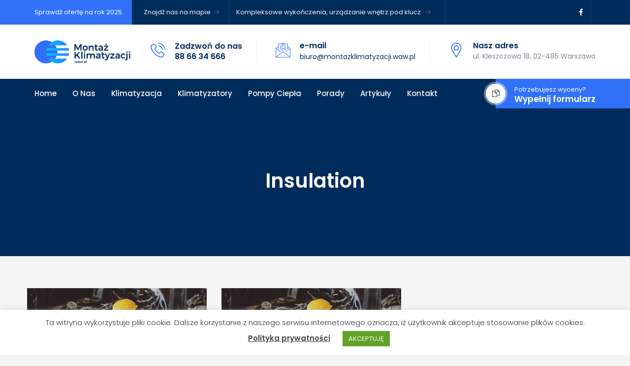

--- FILE ---
content_type: text/html; charset=UTF-8
request_url: https://montazklimatyzacji.waw.pl/portfolio-category/insulation/
body_size: 13276
content:
<!DOCTYPE html>
<html lang="pl-PL" class="no-js">
<head>
<meta name="google-site-verification" content="rX1IquAVomKChw0E8m6l0qh2Ya8MltgBENg3OrlBhr0" />
	<meta charset="UTF-8">
	<link rel="profile" href="//gmpg.org/xfn/11">
	<meta name="viewport" content="width=device-width, initial-scale=1">
	
	<meta name='robots' content='index, follow, max-image-preview:large, max-snippet:-1, max-video-preview:-1' />

<!-- Google Tag Manager for WordPress by gtm4wp.com -->
<script data-cfasync="false" data-pagespeed-no-defer>
	var gtm4wp_datalayer_name = "dataLayer";
	var dataLayer = dataLayer || [];
</script>
<!-- End Google Tag Manager for WordPress by gtm4wp.com -->
	<!-- This site is optimized with the Yoast SEO plugin v20.10 - https://yoast.com/wordpress/plugins/seo/ -->
	<title>Archiwa: Insulation - Montaż klimatyzacji Warszawa - klimatyzacja domowa, biurowa</title>
	<link rel="canonical" href="https://montazklimatyzacji.waw.pl/portfolio-category/insulation/" />
	<meta property="og:locale" content="pl_PL" />
	<meta property="og:type" content="article" />
	<meta property="og:title" content="Archiwa: Insulation - Montaż klimatyzacji Warszawa - klimatyzacja domowa, biurowa" />
	<meta property="og:url" content="https://montazklimatyzacji.waw.pl/portfolio-category/insulation/" />
	<meta property="og:site_name" content="Montaż klimatyzacji Warszawa - klimatyzacja domowa, biurowa" />
	<meta name="twitter:card" content="summary_large_image" />
	<script type="application/ld+json" class="yoast-schema-graph">{"@context":"https://schema.org","@graph":[{"@type":"CollectionPage","@id":"https://montazklimatyzacji.waw.pl/portfolio-category/insulation/","url":"https://montazklimatyzacji.waw.pl/portfolio-category/insulation/","name":"Archiwa: Insulation - Montaż klimatyzacji Warszawa - klimatyzacja domowa, biurowa","isPartOf":{"@id":"https://montazklimatyzacji.waw.pl/#website"},"primaryImageOfPage":{"@id":"https://montazklimatyzacji.waw.pl/portfolio-category/insulation/#primaryimage"},"image":{"@id":"https://montazklimatyzacji.waw.pl/portfolio-category/insulation/#primaryimage"},"thumbnailUrl":"https://montazklimatyzacji.waw.pl/wp-content/uploads/2020/02/post-two.jpg","breadcrumb":{"@id":"https://montazklimatyzacji.waw.pl/portfolio-category/insulation/#breadcrumb"},"inLanguage":"pl-PL"},{"@type":"ImageObject","inLanguage":"pl-PL","@id":"https://montazklimatyzacji.waw.pl/portfolio-category/insulation/#primaryimage","url":"https://montazklimatyzacji.waw.pl/wp-content/uploads/2020/02/post-two.jpg","contentUrl":"https://montazklimatyzacji.waw.pl/wp-content/uploads/2020/02/post-two.jpg","width":1200,"height":800},{"@type":"BreadcrumbList","@id":"https://montazklimatyzacji.waw.pl/portfolio-category/insulation/#breadcrumb","itemListElement":[{"@type":"ListItem","position":1,"name":"Strona główna","item":"https://montazklimatyzacji.waw.pl/"},{"@type":"ListItem","position":2,"name":"Insulation"}]},{"@type":"WebSite","@id":"https://montazklimatyzacji.waw.pl/#website","url":"https://montazklimatyzacji.waw.pl/","name":"Montaż klimatyzacji Warszawa - klimatyzacja domowa, biurowa","description":"Klimatyzacja Warszawa, oferujemy montaż oraz serwis klimatyzacji w Warszawie. W ofercie znajdą Państwo urządzenia do biura, mieszkania, domu.","potentialAction":[{"@type":"SearchAction","target":{"@type":"EntryPoint","urlTemplate":"https://montazklimatyzacji.waw.pl/?s={search_term_string}"},"query-input":"required name=search_term_string"}],"inLanguage":"pl-PL"}]}</script>
	<!-- / Yoast SEO plugin. -->


<link rel="alternate" type="application/rss+xml" title="Montaż klimatyzacji Warszawa - klimatyzacja domowa, biurowa &raquo; Kanał z wpisami" href="https://montazklimatyzacji.waw.pl/feed/" />
<link rel="alternate" type="application/rss+xml" title="Montaż klimatyzacji Warszawa - klimatyzacja domowa, biurowa &raquo; Kanał z komentarzami" href="https://montazklimatyzacji.waw.pl/comments/feed/" />
<link rel="alternate" type="application/rss+xml" title="Kanał Montaż klimatyzacji Warszawa - klimatyzacja domowa, biurowa &raquo; Insulation Portfolio Category" href="https://montazklimatyzacji.waw.pl/portfolio-category/insulation/feed/" />
<style id='global-styles-inline-css'>
body{--wp--preset--color--black: #000000;--wp--preset--color--cyan-bluish-gray: #abb8c3;--wp--preset--color--white: #ffffff;--wp--preset--color--pale-pink: #f78da7;--wp--preset--color--vivid-red: #cf2e2e;--wp--preset--color--luminous-vivid-orange: #ff6900;--wp--preset--color--luminous-vivid-amber: #fcb900;--wp--preset--color--light-green-cyan: #7bdcb5;--wp--preset--color--vivid-green-cyan: #00d084;--wp--preset--color--pale-cyan-blue: #8ed1fc;--wp--preset--color--vivid-cyan-blue: #0693e3;--wp--preset--color--vivid-purple: #9b51e0;--wp--preset--gradient--vivid-cyan-blue-to-vivid-purple: linear-gradient(135deg,rgba(6,147,227,1) 0%,rgb(155,81,224) 100%);--wp--preset--gradient--light-green-cyan-to-vivid-green-cyan: linear-gradient(135deg,rgb(122,220,180) 0%,rgb(0,208,130) 100%);--wp--preset--gradient--luminous-vivid-amber-to-luminous-vivid-orange: linear-gradient(135deg,rgba(252,185,0,1) 0%,rgba(255,105,0,1) 100%);--wp--preset--gradient--luminous-vivid-orange-to-vivid-red: linear-gradient(135deg,rgba(255,105,0,1) 0%,rgb(207,46,46) 100%);--wp--preset--gradient--very-light-gray-to-cyan-bluish-gray: linear-gradient(135deg,rgb(238,238,238) 0%,rgb(169,184,195) 100%);--wp--preset--gradient--cool-to-warm-spectrum: linear-gradient(135deg,rgb(74,234,220) 0%,rgb(151,120,209) 20%,rgb(207,42,186) 40%,rgb(238,44,130) 60%,rgb(251,105,98) 80%,rgb(254,248,76) 100%);--wp--preset--gradient--blush-light-purple: linear-gradient(135deg,rgb(255,206,236) 0%,rgb(152,150,240) 100%);--wp--preset--gradient--blush-bordeaux: linear-gradient(135deg,rgb(254,205,165) 0%,rgb(254,45,45) 50%,rgb(107,0,62) 100%);--wp--preset--gradient--luminous-dusk: linear-gradient(135deg,rgb(255,203,112) 0%,rgb(199,81,192) 50%,rgb(65,88,208) 100%);--wp--preset--gradient--pale-ocean: linear-gradient(135deg,rgb(255,245,203) 0%,rgb(182,227,212) 50%,rgb(51,167,181) 100%);--wp--preset--gradient--electric-grass: linear-gradient(135deg,rgb(202,248,128) 0%,rgb(113,206,126) 100%);--wp--preset--gradient--midnight: linear-gradient(135deg,rgb(2,3,129) 0%,rgb(40,116,252) 100%);--wp--preset--duotone--dark-grayscale: url('#wp-duotone-dark-grayscale');--wp--preset--duotone--grayscale: url('#wp-duotone-grayscale');--wp--preset--duotone--purple-yellow: url('#wp-duotone-purple-yellow');--wp--preset--duotone--blue-red: url('#wp-duotone-blue-red');--wp--preset--duotone--midnight: url('#wp-duotone-midnight');--wp--preset--duotone--magenta-yellow: url('#wp-duotone-magenta-yellow');--wp--preset--duotone--purple-green: url('#wp-duotone-purple-green');--wp--preset--duotone--blue-orange: url('#wp-duotone-blue-orange');--wp--preset--font-size--small: 13px;--wp--preset--font-size--medium: 20px;--wp--preset--font-size--large: 36px;--wp--preset--font-size--x-large: 42px;--wp--preset--spacing--20: 0.44rem;--wp--preset--spacing--30: 0.67rem;--wp--preset--spacing--40: 1rem;--wp--preset--spacing--50: 1.5rem;--wp--preset--spacing--60: 2.25rem;--wp--preset--spacing--70: 3.38rem;--wp--preset--spacing--80: 5.06rem;--wp--preset--shadow--natural: 6px 6px 9px rgba(0, 0, 0, 0.2);--wp--preset--shadow--deep: 12px 12px 50px rgba(0, 0, 0, 0.4);--wp--preset--shadow--sharp: 6px 6px 0px rgba(0, 0, 0, 0.2);--wp--preset--shadow--outlined: 6px 6px 0px -3px rgba(255, 255, 255, 1), 6px 6px rgba(0, 0, 0, 1);--wp--preset--shadow--crisp: 6px 6px 0px rgba(0, 0, 0, 1);}:where(.is-layout-flex){gap: 0.5em;}body .is-layout-flow > .alignleft{float: left;margin-inline-start: 0;margin-inline-end: 2em;}body .is-layout-flow > .alignright{float: right;margin-inline-start: 2em;margin-inline-end: 0;}body .is-layout-flow > .aligncenter{margin-left: auto !important;margin-right: auto !important;}body .is-layout-constrained > .alignleft{float: left;margin-inline-start: 0;margin-inline-end: 2em;}body .is-layout-constrained > .alignright{float: right;margin-inline-start: 2em;margin-inline-end: 0;}body .is-layout-constrained > .aligncenter{margin-left: auto !important;margin-right: auto !important;}body .is-layout-constrained > :where(:not(.alignleft):not(.alignright):not(.alignfull)){max-width: var(--wp--style--global--content-size);margin-left: auto !important;margin-right: auto !important;}body .is-layout-constrained > .alignwide{max-width: var(--wp--style--global--wide-size);}body .is-layout-flex{display: flex;}body .is-layout-flex{flex-wrap: wrap;align-items: center;}body .is-layout-flex > *{margin: 0;}:where(.wp-block-columns.is-layout-flex){gap: 2em;}.has-black-color{color: var(--wp--preset--color--black) !important;}.has-cyan-bluish-gray-color{color: var(--wp--preset--color--cyan-bluish-gray) !important;}.has-white-color{color: var(--wp--preset--color--white) !important;}.has-pale-pink-color{color: var(--wp--preset--color--pale-pink) !important;}.has-vivid-red-color{color: var(--wp--preset--color--vivid-red) !important;}.has-luminous-vivid-orange-color{color: var(--wp--preset--color--luminous-vivid-orange) !important;}.has-luminous-vivid-amber-color{color: var(--wp--preset--color--luminous-vivid-amber) !important;}.has-light-green-cyan-color{color: var(--wp--preset--color--light-green-cyan) !important;}.has-vivid-green-cyan-color{color: var(--wp--preset--color--vivid-green-cyan) !important;}.has-pale-cyan-blue-color{color: var(--wp--preset--color--pale-cyan-blue) !important;}.has-vivid-cyan-blue-color{color: var(--wp--preset--color--vivid-cyan-blue) !important;}.has-vivid-purple-color{color: var(--wp--preset--color--vivid-purple) !important;}.has-black-background-color{background-color: var(--wp--preset--color--black) !important;}.has-cyan-bluish-gray-background-color{background-color: var(--wp--preset--color--cyan-bluish-gray) !important;}.has-white-background-color{background-color: var(--wp--preset--color--white) !important;}.has-pale-pink-background-color{background-color: var(--wp--preset--color--pale-pink) !important;}.has-vivid-red-background-color{background-color: var(--wp--preset--color--vivid-red) !important;}.has-luminous-vivid-orange-background-color{background-color: var(--wp--preset--color--luminous-vivid-orange) !important;}.has-luminous-vivid-amber-background-color{background-color: var(--wp--preset--color--luminous-vivid-amber) !important;}.has-light-green-cyan-background-color{background-color: var(--wp--preset--color--light-green-cyan) !important;}.has-vivid-green-cyan-background-color{background-color: var(--wp--preset--color--vivid-green-cyan) !important;}.has-pale-cyan-blue-background-color{background-color: var(--wp--preset--color--pale-cyan-blue) !important;}.has-vivid-cyan-blue-background-color{background-color: var(--wp--preset--color--vivid-cyan-blue) !important;}.has-vivid-purple-background-color{background-color: var(--wp--preset--color--vivid-purple) !important;}.has-black-border-color{border-color: var(--wp--preset--color--black) !important;}.has-cyan-bluish-gray-border-color{border-color: var(--wp--preset--color--cyan-bluish-gray) !important;}.has-white-border-color{border-color: var(--wp--preset--color--white) !important;}.has-pale-pink-border-color{border-color: var(--wp--preset--color--pale-pink) !important;}.has-vivid-red-border-color{border-color: var(--wp--preset--color--vivid-red) !important;}.has-luminous-vivid-orange-border-color{border-color: var(--wp--preset--color--luminous-vivid-orange) !important;}.has-luminous-vivid-amber-border-color{border-color: var(--wp--preset--color--luminous-vivid-amber) !important;}.has-light-green-cyan-border-color{border-color: var(--wp--preset--color--light-green-cyan) !important;}.has-vivid-green-cyan-border-color{border-color: var(--wp--preset--color--vivid-green-cyan) !important;}.has-pale-cyan-blue-border-color{border-color: var(--wp--preset--color--pale-cyan-blue) !important;}.has-vivid-cyan-blue-border-color{border-color: var(--wp--preset--color--vivid-cyan-blue) !important;}.has-vivid-purple-border-color{border-color: var(--wp--preset--color--vivid-purple) !important;}.has-vivid-cyan-blue-to-vivid-purple-gradient-background{background: var(--wp--preset--gradient--vivid-cyan-blue-to-vivid-purple) !important;}.has-light-green-cyan-to-vivid-green-cyan-gradient-background{background: var(--wp--preset--gradient--light-green-cyan-to-vivid-green-cyan) !important;}.has-luminous-vivid-amber-to-luminous-vivid-orange-gradient-background{background: var(--wp--preset--gradient--luminous-vivid-amber-to-luminous-vivid-orange) !important;}.has-luminous-vivid-orange-to-vivid-red-gradient-background{background: var(--wp--preset--gradient--luminous-vivid-orange-to-vivid-red) !important;}.has-very-light-gray-to-cyan-bluish-gray-gradient-background{background: var(--wp--preset--gradient--very-light-gray-to-cyan-bluish-gray) !important;}.has-cool-to-warm-spectrum-gradient-background{background: var(--wp--preset--gradient--cool-to-warm-spectrum) !important;}.has-blush-light-purple-gradient-background{background: var(--wp--preset--gradient--blush-light-purple) !important;}.has-blush-bordeaux-gradient-background{background: var(--wp--preset--gradient--blush-bordeaux) !important;}.has-luminous-dusk-gradient-background{background: var(--wp--preset--gradient--luminous-dusk) !important;}.has-pale-ocean-gradient-background{background: var(--wp--preset--gradient--pale-ocean) !important;}.has-electric-grass-gradient-background{background: var(--wp--preset--gradient--electric-grass) !important;}.has-midnight-gradient-background{background: var(--wp--preset--gradient--midnight) !important;}.has-small-font-size{font-size: var(--wp--preset--font-size--small) !important;}.has-medium-font-size{font-size: var(--wp--preset--font-size--medium) !important;}.has-large-font-size{font-size: var(--wp--preset--font-size--large) !important;}.has-x-large-font-size{font-size: var(--wp--preset--font-size--x-large) !important;}
.wp-block-navigation a:where(:not(.wp-element-button)){color: inherit;}
:where(.wp-block-columns.is-layout-flex){gap: 2em;}
.wp-block-pullquote{font-size: 1.5em;line-height: 1.6;}
</style>
<link rel='stylesheet' id='theme-last-checkpoint-css' href='https://montazklimatyzacji.waw.pl/wp-content/themes/duplexo/css/theme-last-checkpoint.min.css'  media='all' />
<link rel='stylesheet' id='wpo_min-header-0-css' href='https://montazklimatyzacji.waw.pl/wp-content/cache/wpo-minify/1699012559/assets/wpo-minify-header-3b11af10.min.css'  media='all' />
<script id='wpo_min-header-0-js-extra'>
/* <![CDATA[ */
var Cli_Data = {"nn_cookie_ids":[],"cookielist":[],"non_necessary_cookies":[],"ccpaEnabled":"","ccpaRegionBased":"","ccpaBarEnabled":"","strictlyEnabled":["necessary","obligatoire"],"ccpaType":"gdpr","js_blocking":"1","custom_integration":"","triggerDomRefresh":"","secure_cookies":""};
var cli_cookiebar_settings = {"animate_speed_hide":"500","animate_speed_show":"500","background":"#FFF","border":"#b1a6a6c2","border_on":"","button_1_button_colour":"#61a229","button_1_button_hover":"#4e8221","button_1_link_colour":"#fff","button_1_as_button":"1","button_1_new_win":"","button_2_button_colour":"#333","button_2_button_hover":"#292929","button_2_link_colour":"#444","button_2_as_button":"","button_2_hidebar":"","button_3_button_colour":"#3566bb","button_3_button_hover":"#2a5296","button_3_link_colour":"#fff","button_3_as_button":"1","button_3_new_win":"","button_4_button_colour":"#000","button_4_button_hover":"#000000","button_4_link_colour":"#333333","button_4_as_button":"","button_7_button_colour":"#61a229","button_7_button_hover":"#4e8221","button_7_link_colour":"#fff","button_7_as_button":"1","button_7_new_win":"","font_family":"inherit","header_fix":"","notify_animate_hide":"1","notify_animate_show":"","notify_div_id":"#cookie-law-info-bar","notify_position_horizontal":"right","notify_position_vertical":"bottom","scroll_close":"","scroll_close_reload":"","accept_close_reload":"","reject_close_reload":"","showagain_tab":"","showagain_background":"#fff","showagain_border":"#000","showagain_div_id":"#cookie-law-info-again","showagain_x_position":"100px","text":"#333333","show_once_yn":"","show_once":"10000","logging_on":"","as_popup":"","popup_overlay":"1","bar_heading_text":"","cookie_bar_as":"banner","popup_showagain_position":"bottom-right","widget_position":"left"};
var log_object = {"ajax_url":"https:\/\/montazklimatyzacji.waw.pl\/wp-admin\/admin-ajax.php"};
/* ]]> */
</script>
<script  src='https://montazklimatyzacji.waw.pl/wp-content/cache/wpo-minify/1699012559/assets/wpo-minify-header-275d2b8d.min.js' id='wpo_min-header-0-js'></script>
<link rel="https://api.w.org/" href="https://montazklimatyzacji.waw.pl/wp-json/" /><link rel="EditURI" type="application/rsd+xml" title="RSD" href="https://montazklimatyzacji.waw.pl/xmlrpc.php?rsd" />
<link rel="wlwmanifest" type="application/wlwmanifest+xml" href="https://montazklimatyzacji.waw.pl/wp-includes/wlwmanifest.xml" />
<meta name="generator" content="WordPress 6.2.8" />

<!-- Google Tag Manager for WordPress by gtm4wp.com -->
<!-- GTM Container placement set to footer -->
<script data-cfasync="false" data-pagespeed-no-defer>
	var dataLayer_content = {"pagePostType":"cmt_portfolio","pagePostType2":"tax-cmt_portfolio","pageCategory":[]};
	dataLayer.push( dataLayer_content );
</script>
<script data-cfasync="false">
(function(w,d,s,l,i){w[l]=w[l]||[];w[l].push({'gtm.start':
new Date().getTime(),event:'gtm.js'});var f=d.getElementsByTagName(s)[0],
j=d.createElement(s),dl=l!='dataLayer'?'&l='+l:'';j.async=true;j.src=
'//www.googletagmanager.com/gtm.js?id='+i+dl;f.parentNode.insertBefore(j,f);
})(window,document,'script','dataLayer','GTM-WG2742V');
</script>
<!-- End Google Tag Manager -->
<!-- End Google Tag Manager for WordPress by gtm4wp.com --><meta name="bmi-version" content="1.3.4" /><!-- Inline CSS Start --><style>.vc_custom_1582002106182 > .cmt-row-wrapper-bg-layer{padding-top: 50px !important;padding-bottom: 123px !important;}.vc_custom_1582002106182 > .cmt-row-wrapper-bg-layer{background-image: none !important;margin: 0 !important;padding: 0 !important;}@media (max-width: 991px ){ .cmt-row.cmt-sboxresponsive-custom-12732548{padding-top:40px !important;padding-bottom:15px !important;} }@media (max-width: 991px ){ .cmt-column>.cmt-sboxresponsive-custom-40463879{padding-top:40px !important;} }@media (max-width: 991px ){ .cmt-column>.cmt-sboxresponsive-custom-95167648{padding-top:55px !important;padding-bottom:40px !important;} }.vc_custom_1582002450438 > .cmt-row-wrapper-bg-layer{padding-top: 50px !important;}.vc_custom_1582002450438 > .cmt-row-wrapper-bg-layer{background-image: none !important;margin: 0 !important;padding: 0 !important;}@media (max-width: 991px ){ .cmt-row.cmt-sboxresponsive-custom-83239378{padding-top:40px !important;} }</style><!-- Inline CSS End -->	
	<script>
		var cmt_breakpoint = 1200;
	</script>
	
		<script>	var ajaxurl = 'https://montazklimatyzacji.waw.pl/wp-admin/admin-ajax.php';	</script><meta name="redi-version" content="1.1.6" /><meta name="generator" content="Powered by WPBakery Page Builder - drag and drop page builder for WordPress."/>
<meta name="generator" content="Powered by Slider Revolution 6.6.13 - responsive, Mobile-Friendly Slider Plugin for WordPress with comfortable drag and drop interface." />
<link rel="icon" href="https://montazklimatyzacji.waw.pl/wp-content/uploads/2020/12/cropped-ikona-32x32.png" sizes="32x32" />
<link rel="icon" href="https://montazklimatyzacji.waw.pl/wp-content/uploads/2020/12/cropped-ikona-192x192.png" sizes="192x192" />
<link rel="apple-touch-icon" href="https://montazklimatyzacji.waw.pl/wp-content/uploads/2020/12/cropped-ikona-180x180.png" />
<meta name="msapplication-TileImage" content="https://montazklimatyzacji.waw.pl/wp-content/uploads/2020/12/cropped-ikona-270x270.png" />
<script>function setREVStartSize(e){
			//window.requestAnimationFrame(function() {
				window.RSIW = window.RSIW===undefined ? window.innerWidth : window.RSIW;
				window.RSIH = window.RSIH===undefined ? window.innerHeight : window.RSIH;
				try {
					var pw = document.getElementById(e.c).parentNode.offsetWidth,
						newh;
					pw = pw===0 || isNaN(pw) || (e.l=="fullwidth" || e.layout=="fullwidth") ? window.RSIW : pw;
					e.tabw = e.tabw===undefined ? 0 : parseInt(e.tabw);
					e.thumbw = e.thumbw===undefined ? 0 : parseInt(e.thumbw);
					e.tabh = e.tabh===undefined ? 0 : parseInt(e.tabh);
					e.thumbh = e.thumbh===undefined ? 0 : parseInt(e.thumbh);
					e.tabhide = e.tabhide===undefined ? 0 : parseInt(e.tabhide);
					e.thumbhide = e.thumbhide===undefined ? 0 : parseInt(e.thumbhide);
					e.mh = e.mh===undefined || e.mh=="" || e.mh==="auto" ? 0 : parseInt(e.mh,0);
					if(e.layout==="fullscreen" || e.l==="fullscreen")
						newh = Math.max(e.mh,window.RSIH);
					else{
						e.gw = Array.isArray(e.gw) ? e.gw : [e.gw];
						for (var i in e.rl) if (e.gw[i]===undefined || e.gw[i]===0) e.gw[i] = e.gw[i-1];
						e.gh = e.el===undefined || e.el==="" || (Array.isArray(e.el) && e.el.length==0)? e.gh : e.el;
						e.gh = Array.isArray(e.gh) ? e.gh : [e.gh];
						for (var i in e.rl) if (e.gh[i]===undefined || e.gh[i]===0) e.gh[i] = e.gh[i-1];
											
						var nl = new Array(e.rl.length),
							ix = 0,
							sl;
						e.tabw = e.tabhide>=pw ? 0 : e.tabw;
						e.thumbw = e.thumbhide>=pw ? 0 : e.thumbw;
						e.tabh = e.tabhide>=pw ? 0 : e.tabh;
						e.thumbh = e.thumbhide>=pw ? 0 : e.thumbh;
						for (var i in e.rl) nl[i] = e.rl[i]<window.RSIW ? 0 : e.rl[i];
						sl = nl[0];
						for (var i in nl) if (sl>nl[i] && nl[i]>0) { sl = nl[i]; ix=i;}
						var m = pw>(e.gw[ix]+e.tabw+e.thumbw) ? 1 : (pw-(e.tabw+e.thumbw)) / (e.gw[ix]);
						newh =  (e.gh[ix] * m) + (e.tabh + e.thumbh);
					}
					var el = document.getElementById(e.c);
					if (el!==null && el) el.style.height = newh+"px";
					el = document.getElementById(e.c+"_wrapper");
					if (el!==null && el) {
						el.style.height = newh+"px";
						el.style.display = "block";
					}
				} catch(e){
					console.log("Failure at Presize of Slider:" + e)
				}
			//});
		  };</script>
<noscript><style> .wpb_animate_when_almost_visible { opacity: 1; }</style></noscript></head>

<body class="archive tax-cmt_portfolio_category term-insulation term-17 headerstyle-four cymolthemes-wide cymolthemes-sidebar-true cymolthemes-sidebar-left cmt-sboxempty-sidebar wpb-js-composer js-comp-ver-6.13.0 vc_responsive">

<svg xmlns="http://www.w3.org/2000/svg" viewBox="0 0 0 0" width="0" height="0" focusable="false" role="none" style="visibility: hidden; position: absolute; left: -9999px; overflow: hidden;" ><defs><filter id="wp-duotone-dark-grayscale"><feColorMatrix color-interpolation-filters="sRGB" type="matrix" values=" .299 .587 .114 0 0 .299 .587 .114 0 0 .299 .587 .114 0 0 .299 .587 .114 0 0 " /><feComponentTransfer color-interpolation-filters="sRGB" ><feFuncR type="table" tableValues="0 0.49803921568627" /><feFuncG type="table" tableValues="0 0.49803921568627" /><feFuncB type="table" tableValues="0 0.49803921568627" /><feFuncA type="table" tableValues="1 1" /></feComponentTransfer><feComposite in2="SourceGraphic" operator="in" /></filter></defs></svg><svg xmlns="http://www.w3.org/2000/svg" viewBox="0 0 0 0" width="0" height="0" focusable="false" role="none" style="visibility: hidden; position: absolute; left: -9999px; overflow: hidden;" ><defs><filter id="wp-duotone-grayscale"><feColorMatrix color-interpolation-filters="sRGB" type="matrix" values=" .299 .587 .114 0 0 .299 .587 .114 0 0 .299 .587 .114 0 0 .299 .587 .114 0 0 " /><feComponentTransfer color-interpolation-filters="sRGB" ><feFuncR type="table" tableValues="0 1" /><feFuncG type="table" tableValues="0 1" /><feFuncB type="table" tableValues="0 1" /><feFuncA type="table" tableValues="1 1" /></feComponentTransfer><feComposite in2="SourceGraphic" operator="in" /></filter></defs></svg><svg xmlns="http://www.w3.org/2000/svg" viewBox="0 0 0 0" width="0" height="0" focusable="false" role="none" style="visibility: hidden; position: absolute; left: -9999px; overflow: hidden;" ><defs><filter id="wp-duotone-purple-yellow"><feColorMatrix color-interpolation-filters="sRGB" type="matrix" values=" .299 .587 .114 0 0 .299 .587 .114 0 0 .299 .587 .114 0 0 .299 .587 .114 0 0 " /><feComponentTransfer color-interpolation-filters="sRGB" ><feFuncR type="table" tableValues="0.54901960784314 0.98823529411765" /><feFuncG type="table" tableValues="0 1" /><feFuncB type="table" tableValues="0.71764705882353 0.25490196078431" /><feFuncA type="table" tableValues="1 1" /></feComponentTransfer><feComposite in2="SourceGraphic" operator="in" /></filter></defs></svg><svg xmlns="http://www.w3.org/2000/svg" viewBox="0 0 0 0" width="0" height="0" focusable="false" role="none" style="visibility: hidden; position: absolute; left: -9999px; overflow: hidden;" ><defs><filter id="wp-duotone-blue-red"><feColorMatrix color-interpolation-filters="sRGB" type="matrix" values=" .299 .587 .114 0 0 .299 .587 .114 0 0 .299 .587 .114 0 0 .299 .587 .114 0 0 " /><feComponentTransfer color-interpolation-filters="sRGB" ><feFuncR type="table" tableValues="0 1" /><feFuncG type="table" tableValues="0 0.27843137254902" /><feFuncB type="table" tableValues="0.5921568627451 0.27843137254902" /><feFuncA type="table" tableValues="1 1" /></feComponentTransfer><feComposite in2="SourceGraphic" operator="in" /></filter></defs></svg><svg xmlns="http://www.w3.org/2000/svg" viewBox="0 0 0 0" width="0" height="0" focusable="false" role="none" style="visibility: hidden; position: absolute; left: -9999px; overflow: hidden;" ><defs><filter id="wp-duotone-midnight"><feColorMatrix color-interpolation-filters="sRGB" type="matrix" values=" .299 .587 .114 0 0 .299 .587 .114 0 0 .299 .587 .114 0 0 .299 .587 .114 0 0 " /><feComponentTransfer color-interpolation-filters="sRGB" ><feFuncR type="table" tableValues="0 0" /><feFuncG type="table" tableValues="0 0.64705882352941" /><feFuncB type="table" tableValues="0 1" /><feFuncA type="table" tableValues="1 1" /></feComponentTransfer><feComposite in2="SourceGraphic" operator="in" /></filter></defs></svg><svg xmlns="http://www.w3.org/2000/svg" viewBox="0 0 0 0" width="0" height="0" focusable="false" role="none" style="visibility: hidden; position: absolute; left: -9999px; overflow: hidden;" ><defs><filter id="wp-duotone-magenta-yellow"><feColorMatrix color-interpolation-filters="sRGB" type="matrix" values=" .299 .587 .114 0 0 .299 .587 .114 0 0 .299 .587 .114 0 0 .299 .587 .114 0 0 " /><feComponentTransfer color-interpolation-filters="sRGB" ><feFuncR type="table" tableValues="0.78039215686275 1" /><feFuncG type="table" tableValues="0 0.94901960784314" /><feFuncB type="table" tableValues="0.35294117647059 0.47058823529412" /><feFuncA type="table" tableValues="1 1" /></feComponentTransfer><feComposite in2="SourceGraphic" operator="in" /></filter></defs></svg><svg xmlns="http://www.w3.org/2000/svg" viewBox="0 0 0 0" width="0" height="0" focusable="false" role="none" style="visibility: hidden; position: absolute; left: -9999px; overflow: hidden;" ><defs><filter id="wp-duotone-purple-green"><feColorMatrix color-interpolation-filters="sRGB" type="matrix" values=" .299 .587 .114 0 0 .299 .587 .114 0 0 .299 .587 .114 0 0 .299 .587 .114 0 0 " /><feComponentTransfer color-interpolation-filters="sRGB" ><feFuncR type="table" tableValues="0.65098039215686 0.40392156862745" /><feFuncG type="table" tableValues="0 1" /><feFuncB type="table" tableValues="0.44705882352941 0.4" /><feFuncA type="table" tableValues="1 1" /></feComponentTransfer><feComposite in2="SourceGraphic" operator="in" /></filter></defs></svg><svg xmlns="http://www.w3.org/2000/svg" viewBox="0 0 0 0" width="0" height="0" focusable="false" role="none" style="visibility: hidden; position: absolute; left: -9999px; overflow: hidden;" ><defs><filter id="wp-duotone-blue-orange"><feColorMatrix color-interpolation-filters="sRGB" type="matrix" values=" .299 .587 .114 0 0 .299 .587 .114 0 0 .299 .587 .114 0 0 .299 .587 .114 0 0 " /><feComponentTransfer color-interpolation-filters="sRGB" ><feFuncR type="table" tableValues="0.098039215686275 1" /><feFuncG type="table" tableValues="0 0.66274509803922" /><feFuncB type="table" tableValues="0.84705882352941 0.41960784313725" /><feFuncA type="table" tableValues="1 1" /></feComponentTransfer><feComposite in2="SourceGraphic" operator="in" /></filter></defs></svg>
<div id="cmt-home"></div>
<div class="main-holder">

	<div id="page" class="hfeed site">
	
		<header id="cmt-page-header" class=" header-style-four cmt-main-menu-total-8 cmt-main-menu-more-than-six">
	<div class="cmt-header-box  cmt-mmenu-active-color-skin cmt-submenu-active-skin cmt-submenu-sep-grey">
				
<div class="cmt-topbar-wrapper cmt-bgcolor-darkgrey cmt-textcolor-white">
	<div class="cymolthemes-topbar-inner">
		<div class="container cmt-container-for-topbar">
			<div class="cmt-section-wrapper cmt-top-bar-content"><div class="cmt-section-wrapper-cell"><a href="https://montazklimatyzacji.waw.pl/kontakt/" class="cmt-find-link-top"> <ul class="top-contact cmt-highlight-left"><li>Sprawdź ofertę na rok 2025</li></ul></a>
<div class="cmt_top_details cmt-top-link"><ul class="top-contact"><li><a href="https://montazklimatyzacji.waw.pl/kontakt/" class="cmt-find-link-top">Znajdź nas na mapie<i class="ti ti-arrow-right"></i></a></li><li><a href="https://montazklimatyzacji.waw.pl/" class="cmt-find-link-top">Kompleksowe wykończenia, urządzanie wnętrz pod klucz <i class="ti ti-arrow-right"></i></a></li></ul></div></div><div class="cmt-section-wrapper-cell cmt-align-right"><div class="cymolthemes-social-links-wrapper"><ul class="social-icons"><li class="cmt-social-facebook"><a class=" tooltip-top" target="_blank" href="https://www.facebook.com/MamyTOpodklucz"><i class="cmt-duplexo-icon-facebook"></i></a></li>
</ul></div></div></div>		</div>
	</div>
</div>

		<div id="site-header" class="site-header cmt-bgcolor-white cmt-sticky-bgcolor-darkgrey cmt-mmmenu-override-yes cmt-sboxabove-content-yes">
		<div class="site-header-main cmt-section-wrapper">
		
		<div class="cmt-sboxheader-top-wrapper container cmt-container-for-header">
			<div class="site-branding">
				<div class="headerlogo cymolthemes-logotype-image cmt-sboxstickylogo-yes"><span class="site-title"><a class="home-link" href="https://montazklimatyzacji.waw.pl/" title="Montaż klimatyzacji Warszawa &#8211; klimatyzacja domowa, biurowa" rel="home"><span class="cmt-sboxsc-logo cmt-sboxsc-logo-type-image"><img class="cymolthemes-logo-img standardlogo" alt="Montaż klimatyzacji Warszawa - klimatyzacja domowa, biurowa" src="https://montazklimatyzacji.waw.pl/wp-content/uploads/2020/10/logo.png"><img class="cymolthemes-logo-img stickylogo" alt="Montaż klimatyzacji Warszawa - klimatyzacja domowa, biurowa" src="https://montazklimatyzacji.waw.pl/wp-content/uploads/2020/10/logo_biale.png"></span></a></span><h2 class="site-description">Klimatyzacja Warszawa, oferujemy montaż oraz serwis klimatyzacji w Warszawie. W ofercie znajdą Państwo urządzenia do biura, mieszkania, domu.</h2></div>			</div><!-- .site-branding -->
			<div class="cmt-sboxtop-info-con">
				<div class="header-widget"><div class="header-widget-main"><div class="header-icon"> <div class="icon"><i class="cmt_duplexo flaticon-phone-call"></i></div></div><div class="header-content"><h3>Zadzwoń do nas</h3><h3><a href="tel:+48886634666">88 66 34 666</a></h3></div></div></div><div class="header-widget"><div class="header-widget-main"><div class="header-icon"> <div class="icon"><i class="cmt_duplexo flaticon-email"></i></div></div><div class="header-content"><h3>e-mail</h3><a href="mailto:biuro@montazklimatyzacji.waw.pl">biuro@montazklimatyzacji.waw.pl</a></div></div></div><div class="header-widget"><div class="header-widget-main"><div class="header-icon"> <div class="icon"><i class="cmt_duplexo flaticon-placeholder"></i></div></div><div class="header-content"><h3>Nasz adres</h3><h5>ul. Kleszczowa 18, 02-485 Warszawa</h5></div></div></div>				
			</div>
		</div><!-- .cmt-sboxheader-top-wrapper -->
		
		<div id="cmt-stickable-wrapper" class="cmt-stickable-wrapper cmt-bgcolor-white" style="height:60px">
			<div id="site-header-menu" class="site-header-menu">
				<div class="site-header-menu-inner cmt-sboxstickable-header  cmt-header-menu-bg-color-darkgrey cmt-bgcolor-darkgrey cmt-sticky-bgcolor-darkgrey">
					<div class="container cmt-container-for-header ">
						<div class="site-header-menu-middle">
							<div>
								<nav id="site-navigation" class="main-navigation" aria-label="Primary Menu" data-sticky-height="70">		                        
									
<button id="menu-toggle" class="menu-toggle">
	<span class="cmt-hide">Toggle menu</span><i class="cmt-duplexo-icon-bars"></i>
</button>


<div class="nav-menu"><ul id="menu-main-menu" class="nav-menu"><li id="menu-item-1750" class="menu-item menu-item-type-custom menu-item-object-custom menu-item-home menu-item-1750"><a href="https://montazklimatyzacji.waw.pl/">Home</a></li>
<li id="menu-item-1751" class="menu-item menu-item-type-custom menu-item-object-custom menu-item-1751"><a href="https://montazklimatyzacji.waw.pl/o-nas/">O nas</a></li>
<li id="menu-item-1752" class="menu-item menu-item-type-custom menu-item-object-custom menu-item-has-children menu-item-1752"><a href="#">Klimatyzacja</a>
<ul class="sub-menu">
	<li id="menu-item-1753" class="menu-item menu-item-type-custom menu-item-object-custom menu-item-1753"><a href="https://montazklimatyzacji.waw.pl/montaz-klimatyzacji/">Montaż klimatyzacji</a></li>
	<li id="menu-item-1754" class="menu-item menu-item-type-custom menu-item-object-custom menu-item-1754"><a href="https://montazklimatyzacji.waw.pl/naprawa-klimatyzacji/">Naprawa klimatyzacji</a></li>
	<li id="menu-item-1755" class="menu-item menu-item-type-custom menu-item-object-custom menu-item-1755"><a href="https://montazklimatyzacji.waw.pl/serwis-klimatyzacji/">Serwis klimatyzacji</a></li>
</ul>
</li>
<li id="menu-item-1756" class="menu-item menu-item-type-custom menu-item-object-custom menu-item-has-children menu-item-1756"><a href="#">Klimatyzatory</a>
<ul class="sub-menu">
	<li id="menu-item-2204" class="menu-item menu-item-type-post_type menu-item-object-page menu-item-2204"><a href="https://montazklimatyzacji.waw.pl/mitsubishi-electric/">Mitsubishi Electric</a></li>
	<li id="menu-item-2212" class="menu-item menu-item-type-post_type menu-item-object-page menu-item-2212"><a href="https://montazklimatyzacji.waw.pl/aux/">Aux</a></li>
	<li id="menu-item-1757" class="menu-item menu-item-type-custom menu-item-object-custom menu-item-1757"><a href="https://montazklimatyzacji.waw.pl/samsung/">Samsung</a></li>
	<li id="menu-item-1758" class="menu-item menu-item-type-custom menu-item-object-custom menu-item-1758"><a href="https://montazklimatyzacji.waw.pl/lg/">LG</a></li>
	<li id="menu-item-1759" class="menu-item menu-item-type-custom menu-item-object-custom menu-item-1759"><a href="https://montazklimatyzacji.waw.pl/fuji/">Fuji</a></li>
	<li id="menu-item-1761" class="menu-item menu-item-type-custom menu-item-object-custom menu-item-1761"><a href="https://montazklimatyzacji.waw.pl/hitachi/">Hitachi</a></li>
	<li id="menu-item-1762" class="menu-item menu-item-type-custom menu-item-object-custom menu-item-1762"><a href="https://montazklimatyzacji.waw.pl/toshiba/">Toshiba</a></li>
</ul>
</li>
<li id="menu-item-2496" class="menu-item menu-item-type-post_type menu-item-object-page menu-item-2496"><a href="https://montazklimatyzacji.waw.pl/montaz-pomp-ciepla/">Pompy Ciepła</a></li>
<li id="menu-item-1944" class="menu-item menu-item-type-post_type menu-item-object-page menu-item-1944"><a href="https://montazklimatyzacji.waw.pl/porady/">Porady</a></li>
<li id="menu-item-1763" class="menu-item menu-item-type-custom menu-item-object-custom menu-item-1763"><a href="https://montazklimatyzacji.waw.pl/blog/">Artykuły</a></li>
<li id="menu-item-1764" class="menu-item menu-item-type-custom menu-item-object-custom menu-item-1764"><a href="https://montazklimatyzacji.waw.pl/kontakt/">Kontakt</a></li>
</ul></div>									<div class="kw-phone">
																				<div class="tcmt-sboxcustombutton">
											<div class="cmt-rt-icon"><i class="ti ti-files"></i></div>
<div class="cmt-custombutton"><p>Potrzebujesz wyceny?</p><a href="https://montazklimatyzacji.waw.pl/kontakt/">Wypełnij formularz</a></div>										</div>
									</div>
									
								</nav><!-- .main-navigation -->
								
							</div>
						</div>
				</div>				
			</div><!-- .site-header-menu -->
		</div>		
			
		</div>		
	</div><!-- .site-header-main -->
</div>

		
		
		<div class="cmt-title-wrapper cmt-bg cmt-bgcolor-darkgrey cmt-titlebar-align-default cmt-textcolor-white cmt-bgimage-no cmt-breadcrumb-bgcolor-custom">
			<div class="cmt-title-wrapper-bg-layer cmt-bg-layer"></div>
			<div class="cmt-titlebar entry-header">
				<div class="cmt-titlebar-inner-wrapper">
					<div class="cmt-titlebar-main">
						<div class="container">
							<div class="cmt-titlebar-main-inner">
								<div class="entry-title-wrapper"><div class="container"><h1 class="entry-title"> <span class="cmt-titlebar-heading cmt-sboxtbar-taxonomy-title">Insulation</span></h1></div></div>							</div>
						</div>
					</div><!-- .cmt-titlebar-main -->
				</div><!-- .cmt-titlebar-inner-wrapper -->
			</div><!-- .cmt-titlebar -->
		</div><!-- .cmt-title-wrapper -->
		
	







		






	</div>
</header><!-- .site-header -->		
		<div id="content-wrapper" class="site-content-wrapper">
			<div id="content" class="site-content container">
				<div id="content-inner" class="site-content-inner row multi-columns-row">
			
	<section id="primary" class="content-area col-md-9 col-lg-9 col-xs-12">
		<main id="main" class="site-main">

						
						
						

				
			
			
			
			<div class="row multi-columns-row cymolthemes-boxes-row-wrapper">
				
							
				<div class="cmt-sboxbox-col-wrapper col-lg-4 col-sm-6 col-md-4 col-xs-12 insulation">					<article class="cymolthemes-box cymolthemes-box-portfolio cymolthemes-portfoliobox-styleone ">
	<div class="cymolthemes-post-item">
		
		<span class="cymolthemes-item-thumbnail">
			<span class="cymolthemes-item-thumbnail-inner">
				<img width="700" height="477" src="https://montazklimatyzacji.waw.pl/wp-content/uploads/2020/02/post-two-700x477.jpg" class="attachment-cymolthemes-img-portfolio size-cymolthemes-img-portfolio wp-post-image" alt="" decoding="async" data-id="1472" />
			</span>
		</span>		<div class="cymolthemes-box-content cymolthemes-overlay">			
            <div class="cymolthemes-box-content-inner">	
					<div class="cymolthemes-icon-box cymolthemes-media-link"><a class="cmt_prettyphoto" title="Landscaping" href="https://montazklimatyzacji.waw.pl/wp-content/uploads/2020/02/post-two.jpg"><i class="fa fa-search"></i></a></div>
					<div class="cymolthemes-box-category">Insulation</div>
					<div class="cymolthemes-box-title"><h4><a href="https://montazklimatyzacji.waw.pl/portfolio/landscaping/">Landscaping</a></h4></div>			 </div>	
		</div>	
	</div>
</article>				</div>
								
				<div class="cmt-sboxbox-col-wrapper col-lg-4 col-sm-6 col-md-4 col-xs-12 insulation">					<article class="cymolthemes-box cymolthemes-box-portfolio cymolthemes-portfoliobox-styleone ">
	<div class="cymolthemes-post-item">
		
		<span class="cymolthemes-item-thumbnail">
			<span class="cymolthemes-item-thumbnail-inner">
				<img width="700" height="477" src="https://montazklimatyzacji.waw.pl/wp-content/uploads/2020/02/post-two-700x477.jpg" class="attachment-cymolthemes-img-portfolio size-cymolthemes-img-portfolio wp-post-image" alt="" decoding="async" loading="lazy" data-id="1472" />
			</span>
		</span>		<div class="cymolthemes-box-content cymolthemes-overlay">			
            <div class="cymolthemes-box-content-inner">	
					<div class="cymolthemes-icon-box cymolthemes-media-link"><a class="cmt_prettyphoto" title="Install Insulation" href="https://montazklimatyzacji.waw.pl/wp-content/uploads/2020/02/post-two.jpg"><i class="fa fa-search"></i></a></div>
					<div class="cymolthemes-box-category">Insulation</div>
					<div class="cymolthemes-box-title"><h4><a href="https://montazklimatyzacji.waw.pl/portfolio/install-insulation/">Install Insulation</a></h4></div>			 </div>	
		</div>	
	</div>
</article>				</div>
							
			</div><!-- .cymolthemes-boxes-row-wrapper -->
			
			
			<div class="clearfix"></div>
			
			
		</main><!-- .site-main -->
	</section><!-- .content-area -->
	


	
				</div><!-- .site-content-inner -->
			</div><!-- .site-content -->
		</div><!-- .site-content-wrapper -->

		<footer id="colophon" class="site-footer">			
			<div class="footer_inner_wrapper footer cmt-bg cmt-bgcolor-transparent cmt-bgimage-yes">
				<div class="site-footer-bg-layer cmt-bg-layer"></div>
				<div class="site-footer-w">					
					<div class="footer-rows">
						<div class="footer-rows-inner">
														


<div id="first-footer" class="sidebar-container first-footer  cmt-bg cmt-bgcolor-custom cmt-textcolor-white cmt-bgimage-no" role="complementary">
	<div class="first-footer-bg-layer cmt-bg-layer"></div>
	<div class="container cmt-container-for-footer">
		<div class="first-footer-inner">
			<div class="row multi-columns-row">

											<div class="widget-area col-xs-12 col-sm-3 col-md-3 col-lg-3 first-widget-area">
							<aside id="enhancedtextwidget-2" class="widget-even widget-2 widget widget_text enhanced-text-widget"><div class="textwidget widget-text"><div class="footer-logo">
<img id="footer-logo-img" src="https://montazklimatyzacji.waw.pl/wp-content/uploads/2020/10/logo_biale.png">
</div></div></aside>							</div><!-- .widget-area -->
														<div class="widget-area col-xs-12 col-sm-9 col-md-9 col-lg-9 first-widget-area">
							<aside id="enhancedtextwidget-3" class="cmt-widget-skinbgcolor widget-even widget-2 widget widget_text enhanced-text-widget"><div class="textwidget widget-text"><div class="cmt-quickdiv-box row">
   <div class="tm-leftdiv-box col-xs-12 col-sm-12 col-md-8 col-lg-6">
<div class="cmt-sbox cmt-sbox-iconalign-left-spacing cmt-sbox-bgcolor-transparent cmt-bgcolor-transparent cmt-sbox-textcolor- cmt-textcolor- cmt-sbox-isize-md cmt-sbox-isize-md cmt-sbox-istyle-none  cmt-sbox-heading-only"><section class="cmt-sboxvc_cta3-container"><div class="cmt-vc_general cmt-sboxvc_cta3 cmt-sboxvc_cta3-align-left cmt-sboxvc_cta3-icon-size-md cmt-sboxvc_cta3-icons-left cmt-sboxvc_cta3-actions-no"><div class="cmt-sboxvc_cta3-icons cmt-section-wrapper-cell"><div class="cmt-vc_icon_element cmt-vc_icon_element-outer cmt-vc_icon_element-align-left "><div class="cmt-vc_icon_element-inner  cmt-vc_icon_element-color-white cmt-vc_icon_element-size-md cmt-vc_icon_element-style-none cmt-vc_icon_element-background-color-grey" ><span class="cmt-vc_icon_element-icon cmt_duplexo flaticon-email" ></span></div></div></div><div class="cmt-vc_cta3_content-container"><div class="cmt-vc_cta3-content"><div class="cmt-vc_cta3-content-header cmt-section-wrapper"><div class="cmt-sboxvc_cta3-headers cmt-section-wrapper-cell"><h2 class="cmt-custom-heading " >Bądź na bieżąco</h2>
</div></div></div><div class="cmt-sboxcta3-desc-btn-wrapper"><div class="cmt-sboxcta3-description"><div class="cmt-sboxcta3-content-wrapper">
<p>Zapisz się do naszego newslettera</p>
<p></div></div></div></div></div></section></div>
</div>
<div class="tm-rightdiv-box col-xs-12 col-sm-12 col-md-8 col-lg-6">

<div class="wpcf7 no-js" id="wpcf7-f1779-o2" lang="pl-PL" dir="ltr">
<div class="screen-reader-response"><p role="status" aria-live="polite" aria-atomic="true"></p> <ul></ul></div>
<form action="/portfolio-category/insulation/#wpcf7-f1779-o2" method="post" class="wpcf7-form init" aria-label="Formularz kontaktowy" novalidate="novalidate" data-status="init">
<div style="display: none;">
<input type="hidden" name="_wpcf7" value="1779" />
<input type="hidden" name="_wpcf7_version" value="5.8.2" />
<input type="hidden" name="_wpcf7_locale" value="pl_PL" />
<input type="hidden" name="_wpcf7_unit_tag" value="wpcf7-f1779-o2" />
<input type="hidden" name="_wpcf7_container_post" value="0" />
<input type="hidden" name="_wpcf7_posted_data_hash" value="" />
<input type="hidden" name="_wpcf7_recaptcha_response" value="" />
</div>
<p><label> <span class="wpcf7-form-control-wrap" data-name="your-email"><input size="40" class="wpcf7-form-control wpcf7-email wpcf7-validates-as-required wpcf7-text wpcf7-validates-as-email" aria-required="true" aria-invalid="false" value="" type="email" name="your-email" /></span> </label><input class="wpcf7-form-control wpcf7-submit has-spinner" type="submit" value="Wyślij" />
</p>
<p><span class="wpcf7-form-control-wrap" data-name="acceptance-965"><span class="wpcf7-form-control wpcf7-acceptance optional"><span class="wpcf7-list-item"><label><input type="checkbox" name="acceptance-965" value="1" aria-invalid="false" /><span class="wpcf7-list-item-label">Wyrażam zgodę na przetwarzanie moich danych osobowych zgodnie z ustawą o ochronie danych osobowych w związku z realizacją zgłoszenia.  <a href="https://montazklimatyzacji.waw.pl/polityka-prywatnosci/">Polityka prywatności.</a></span></label></span></span></span>
</p>
<div class="wpcf7-response-output" aria-hidden="true"></div>
</form>
</div>

</div>
</div></div></aside>							</div><!-- .widget-area -->
											
				
          
			</div><!-- .row.multi-columns-row -->
		</div><!-- .first-footer-inner -->
	</div><!--  -->
</div><!-- #secondary -->

							

<div id="second-footer" class="sidebar-container second-footer cmt-bg cmt-bgcolor-transparent cmt-textcolor-white cmt-bgimage-no" role="complementary">
	<div class="second-footer-bg-layer cmt-bg-layer"></div>
	<div class="container cmt-container-for-footer">
		<div class="second-footer-inner">
			<div class="row multi-columns-row">
      
				      
										<div class="widget-area col-xs-12 col-sm-6 col-md-3 col-lg-3">
						<aside id="nav_menu-2" class="widget-even widget-2 widget widget_nav_menu"><h3 class="widget-title">Sprawdź jeszcze</h3><div class="menu-footer-menu-links-container"><ul id="menu-footer-menu-links-1" class="menu"><li class="menu-item menu-item-type-post_type menu-item-object-page menu-item-2061"><a href="https://montazklimatyzacji.waw.pl/serwis-klimatyzacji/">Serwis klimatyzacji Warszawa</a></li>
<li class="menu-item menu-item-type-post_type menu-item-object-page menu-item-2062"><a href="https://montazklimatyzacji.waw.pl/naprawa-klimatyzacji/">Naprawa klimatyzacji Warszawa</a></li>
<li class="menu-item menu-item-type-post_type menu-item-object-page menu-item-2063"><a href="https://montazklimatyzacji.waw.pl/montaz-klimatyzacji/">Montaż klimatyzacji Warszawa</a></li>
</ul></div></aside>					</div><!-- .widget-area -->
					
										<div class="widget-area col-xs-12 col-sm-6 col-md-3 col-lg-3">
						<aside id="custom_html-3" class="widget_text widget-even widget-2 widget widget_custom_html"><div class="textwidget custom-html-widget"><h5> Darmowa wycena </h5>
<h3><a href="tel:+48886634666">+48 88 66 34 666</a></h3>
<b>Adres:</b> <br> Kleszczowa 18, 02-485 Warszawa
<br> <br>
<p><a href="https://montazklimatyzacji.waw.pl/polityka-prywatnosci/">Polityka prywatności</a></p>
<p><a href="https://montazklimatyzacji.waw.pl/polityka-opinii/">Polityka opinii</a></p></div></aside>					</div><!-- .widget-area -->
					
					
					
      
      
				      
			</div><!-- .row.multi-columns-row -->
		</div><!-- .second-footer-inner -->
	</div><!--  -->
</div><!-- #secondary -->


						</div><!-- .footer-inner -->
					</div><!-- .footer -->
					
<div id="bottom-footer-text" class="bottom-footer-text cmt-sboxbottom-footer-text site-info  cmt-bg cmt-bgcolor-darkgrey cmt-textcolor-white cmt-bgimage-no">
	<div class="bottom-footer-bg-layer cmt-bg-layer"></div>
	<div class="container cmt-container-for-footer">
		<div class="bottom-footer-inner">
			<div class="row multi-columns-row">
				<div class="col-xs-12 col-sm-12 cmt-footer2-left ">
					<p style="text-align: left;">Copyright © 2024 <a href="https://montazklimatyzacji.waw.pl">Montaż klimatyzacji Warszawa - klimatyzacja domowa, biurowa</a>. <em>Wszelkie prawa zastrzeżone</em>. Firma 4 Home jest właścicielem wszystkich praw autorskich do tekstów.</p>				</div><!--.footer menu -->

				<div class="col-xs-12 col-sm-5 ">
									</div><!--.copyright --> 

			</div><!-- .row.multi-columns-row --> 
		</div><!-- .bottom-footer-inner --> 
	</div><!--  --> 
</div><!-- .footer-text -->				</div><!-- .footer-inner-wrapper -->
			</div><!-- .site-footer-inner -->
		</footer><!-- .site-footer -->

	</div><!-- #page .site -->

</div><!-- .main-holder -->

<!-- To Top -->
<a id="scroll_up" href="#top"><i class="cmt-duplexo-icon-angle-up"></i></a>

		<script>
			window.RS_MODULES = window.RS_MODULES || {};
			window.RS_MODULES.modules = window.RS_MODULES.modules || {};
			window.RS_MODULES.waiting = window.RS_MODULES.waiting || [];
			window.RS_MODULES.defered = true;
			window.RS_MODULES.moduleWaiting = window.RS_MODULES.moduleWaiting || {};
			window.RS_MODULES.type = 'compiled';
		</script>
		<!--googleoff: all--><div id="cookie-law-info-bar" data-nosnippet="true"><span>Ta witryna wykorzystuje pliki cookie. Dalsze korzystanie z naszego serwisu internetowego oznacza, iż użytkownik akceptuje stosowanie plików cookies. <a href="https://montazklimatyzacji.waw.pl/polityka-prywatnosci/" id="CONSTANT_OPEN_URL" target="_blank" class="cli-plugin-main-link" style="display:inline-block;margin:5px 20px 5px 20px">Polityka prywatności</a><a role='button' data-cli_action="accept" id="cookie_action_close_header" class="medium cli-plugin-button cli-plugin-main-button cookie_action_close_header cli_action_button wt-cli-accept-btn" style="display:inline-block;margin:5px">AKCEPTUJĘ</a></span></div><div id="cookie-law-info-again" style="display:none" data-nosnippet="true"><span id="cookie_hdr_showagain">Manage consent</span></div><div class="cli-modal" data-nosnippet="true" id="cliSettingsPopup" tabindex="-1" role="dialog" aria-labelledby="cliSettingsPopup" aria-hidden="true">
  <div class="cli-modal-dialog" role="document">
	<div class="cli-modal-content cli-bar-popup">
		  <button type="button" class="cli-modal-close" id="cliModalClose">
			<svg class="" viewBox="0 0 24 24"><path d="M19 6.41l-1.41-1.41-5.59 5.59-5.59-5.59-1.41 1.41 5.59 5.59-5.59 5.59 1.41 1.41 5.59-5.59 5.59 5.59 1.41-1.41-5.59-5.59z"></path><path d="M0 0h24v24h-24z" fill="none"></path></svg>
			<span class="wt-cli-sr-only">Close</span>
		  </button>
		  <div class="cli-modal-body">
			<div class="cli-container-fluid cli-tab-container">
	<div class="cli-row">
		<div class="cli-col-12 cli-align-items-stretch cli-px-0">
			<div class="cli-privacy-overview">
				<h4>Privacy Overview</h4>				<div class="cli-privacy-content">
					<div class="cli-privacy-content-text">This website uses cookies to improve your experience while you navigate through the website. Out of these, the cookies that are categorized as necessary are stored on your browser as they are essential for the working of basic functionalities of the website. We also use third-party cookies that help us analyze and understand how you use this website. These cookies will be stored in your browser only with your consent. You also have the option to opt-out of these cookies. But opting out of some of these cookies may affect your browsing experience.</div>
				</div>
				<a class="cli-privacy-readmore" aria-label="Show more" role="button" data-readmore-text="Show more" data-readless-text="Show less"></a>			</div>
		</div>
		<div class="cli-col-12 cli-align-items-stretch cli-px-0 cli-tab-section-container">
												<div class="cli-tab-section">
						<div class="cli-tab-header">
							<a role="button" tabindex="0" class="cli-nav-link cli-settings-mobile" data-target="necessary" data-toggle="cli-toggle-tab">
								Necessary							</a>
															<div class="wt-cli-necessary-checkbox">
									<input type="checkbox" class="cli-user-preference-checkbox"  id="wt-cli-checkbox-necessary" data-id="checkbox-necessary" checked="checked"  />
									<label class="form-check-label" for="wt-cli-checkbox-necessary">Necessary</label>
								</div>
								<span class="cli-necessary-caption">Always Enabled</span>
													</div>
						<div class="cli-tab-content">
							<div class="cli-tab-pane cli-fade" data-id="necessary">
								<div class="wt-cli-cookie-description">
									Necessary cookies are absolutely essential for the website to function properly. This category only includes cookies that ensures basic functionalities and security features of the website. These cookies do not store any personal information.								</div>
							</div>
						</div>
					</div>
																	<div class="cli-tab-section">
						<div class="cli-tab-header">
							<a role="button" tabindex="0" class="cli-nav-link cli-settings-mobile" data-target="non-necessary" data-toggle="cli-toggle-tab">
								Non-necessary							</a>
															<div class="cli-switch">
									<input type="checkbox" id="wt-cli-checkbox-non-necessary" class="cli-user-preference-checkbox"  data-id="checkbox-non-necessary" checked='checked' />
									<label for="wt-cli-checkbox-non-necessary" class="cli-slider" data-cli-enable="Enabled" data-cli-disable="Disabled"><span class="wt-cli-sr-only">Non-necessary</span></label>
								</div>
													</div>
						<div class="cli-tab-content">
							<div class="cli-tab-pane cli-fade" data-id="non-necessary">
								<div class="wt-cli-cookie-description">
									Any cookies that may not be particularly necessary for the website to function and is used specifically to collect user personal data via analytics, ads, other embedded contents are termed as non-necessary cookies. It is mandatory to procure user consent prior to running these cookies on your website.								</div>
							</div>
						</div>
					</div>
										</div>
	</div>
</div>
		  </div>
		  <div class="cli-modal-footer">
			<div class="wt-cli-element cli-container-fluid cli-tab-container">
				<div class="cli-row">
					<div class="cli-col-12 cli-align-items-stretch cli-px-0">
						<div class="cli-tab-footer wt-cli-privacy-overview-actions">
						
															<a id="wt-cli-privacy-save-btn" role="button" tabindex="0" data-cli-action="accept" class="wt-cli-privacy-btn cli_setting_save_button wt-cli-privacy-accept-btn cli-btn">SAVE &amp; ACCEPT</a>
													</div>
						
					</div>
				</div>
			</div>
		</div>
	</div>
  </div>
</div>
<div class="cli-modal-backdrop cli-fade cli-settings-overlay"></div>
<div class="cli-modal-backdrop cli-fade cli-popupbar-overlay"></div>
<!--googleon: all-->
<!-- GTM Container placement set to footer -->
<!-- Google Tag Manager (noscript) -->
				<noscript><iframe src="https://www.googletagmanager.com/ns.html?id=GTM-WG2742V" height="0" width="0" style="display:none;visibility:hidden" aria-hidden="true"></iframe></noscript>
<!-- End Google Tag Manager (noscript) --><script type="text/html" id="wpb-modifications"> window.wpbCustomElement = 1; </script><link rel='stylesheet' id='0-css' href='https://fonts.googleapis.com/css2?family=Poppins:ital,wght@0,300;0,400;0,500;0,600;0,700&#038;family=Arimo:ital,wght@0,400;0,700&#038;family=Josefin+Sans:ital,wght@0,600&#038;family=Abril+Fatface:ital,wght@0,400&#038;display=swap'  media='all' />
<link rel='stylesheet' id='wpo_min-footer-0-css' href='https://montazklimatyzacji.waw.pl/wp-content/cache/wpo-minify/1699012559/assets/wpo-minify-footer-1fb3110f.min.css'  media='all' />
<script id='wpo_min-footer-0-js-extra'>
/* <![CDATA[ */
var wpcf7 = {"api":{"root":"https:\/\/montazklimatyzacji.waw.pl\/wp-json\/","namespace":"contact-form-7\/v1"}};
/* ]]> */
</script>
<script  src='https://montazklimatyzacji.waw.pl/wp-content/cache/wpo-minify/1699012559/assets/wpo-minify-footer-768e55ca.min.js' id='wpo_min-footer-0-js'></script>
<script  src='https://www.google.com/recaptcha/api.js?render=6Lf9AfwZAAAAAB98d1vlwsdJU1AWGL8Zrs4DMRRh&#038;ver=3.0' id='google-recaptcha-js'></script>
<script id='wpo_min-footer-2-js-extra'>
/* <![CDATA[ */
var wpcf7_recaptcha = {"sitekey":"6Lf9AfwZAAAAAB98d1vlwsdJU1AWGL8Zrs4DMRRh","actions":{"homepage":"homepage","contactform":"contactform"}};
/* ]]> */
</script>
<script  src='https://montazklimatyzacji.waw.pl/wp-content/cache/wpo-minify/1699012559/assets/wpo-minify-footer-846a1d40.min.js' id='wpo_min-footer-2-js'></script>
</body>
</html>


--- FILE ---
content_type: text/html; charset=utf-8
request_url: https://www.google.com/recaptcha/api2/anchor?ar=1&k=6Lf9AfwZAAAAAB98d1vlwsdJU1AWGL8Zrs4DMRRh&co=aHR0cHM6Ly9tb250YXprbGltYXR5emFjamkud2F3LnBsOjQ0Mw..&hl=en&v=PoyoqOPhxBO7pBk68S4YbpHZ&size=invisible&anchor-ms=20000&execute-ms=30000&cb=ne7q1x9lay9c
body_size: 48685
content:
<!DOCTYPE HTML><html dir="ltr" lang="en"><head><meta http-equiv="Content-Type" content="text/html; charset=UTF-8">
<meta http-equiv="X-UA-Compatible" content="IE=edge">
<title>reCAPTCHA</title>
<style type="text/css">
/* cyrillic-ext */
@font-face {
  font-family: 'Roboto';
  font-style: normal;
  font-weight: 400;
  font-stretch: 100%;
  src: url(//fonts.gstatic.com/s/roboto/v48/KFO7CnqEu92Fr1ME7kSn66aGLdTylUAMa3GUBHMdazTgWw.woff2) format('woff2');
  unicode-range: U+0460-052F, U+1C80-1C8A, U+20B4, U+2DE0-2DFF, U+A640-A69F, U+FE2E-FE2F;
}
/* cyrillic */
@font-face {
  font-family: 'Roboto';
  font-style: normal;
  font-weight: 400;
  font-stretch: 100%;
  src: url(//fonts.gstatic.com/s/roboto/v48/KFO7CnqEu92Fr1ME7kSn66aGLdTylUAMa3iUBHMdazTgWw.woff2) format('woff2');
  unicode-range: U+0301, U+0400-045F, U+0490-0491, U+04B0-04B1, U+2116;
}
/* greek-ext */
@font-face {
  font-family: 'Roboto';
  font-style: normal;
  font-weight: 400;
  font-stretch: 100%;
  src: url(//fonts.gstatic.com/s/roboto/v48/KFO7CnqEu92Fr1ME7kSn66aGLdTylUAMa3CUBHMdazTgWw.woff2) format('woff2');
  unicode-range: U+1F00-1FFF;
}
/* greek */
@font-face {
  font-family: 'Roboto';
  font-style: normal;
  font-weight: 400;
  font-stretch: 100%;
  src: url(//fonts.gstatic.com/s/roboto/v48/KFO7CnqEu92Fr1ME7kSn66aGLdTylUAMa3-UBHMdazTgWw.woff2) format('woff2');
  unicode-range: U+0370-0377, U+037A-037F, U+0384-038A, U+038C, U+038E-03A1, U+03A3-03FF;
}
/* math */
@font-face {
  font-family: 'Roboto';
  font-style: normal;
  font-weight: 400;
  font-stretch: 100%;
  src: url(//fonts.gstatic.com/s/roboto/v48/KFO7CnqEu92Fr1ME7kSn66aGLdTylUAMawCUBHMdazTgWw.woff2) format('woff2');
  unicode-range: U+0302-0303, U+0305, U+0307-0308, U+0310, U+0312, U+0315, U+031A, U+0326-0327, U+032C, U+032F-0330, U+0332-0333, U+0338, U+033A, U+0346, U+034D, U+0391-03A1, U+03A3-03A9, U+03B1-03C9, U+03D1, U+03D5-03D6, U+03F0-03F1, U+03F4-03F5, U+2016-2017, U+2034-2038, U+203C, U+2040, U+2043, U+2047, U+2050, U+2057, U+205F, U+2070-2071, U+2074-208E, U+2090-209C, U+20D0-20DC, U+20E1, U+20E5-20EF, U+2100-2112, U+2114-2115, U+2117-2121, U+2123-214F, U+2190, U+2192, U+2194-21AE, U+21B0-21E5, U+21F1-21F2, U+21F4-2211, U+2213-2214, U+2216-22FF, U+2308-230B, U+2310, U+2319, U+231C-2321, U+2336-237A, U+237C, U+2395, U+239B-23B7, U+23D0, U+23DC-23E1, U+2474-2475, U+25AF, U+25B3, U+25B7, U+25BD, U+25C1, U+25CA, U+25CC, U+25FB, U+266D-266F, U+27C0-27FF, U+2900-2AFF, U+2B0E-2B11, U+2B30-2B4C, U+2BFE, U+3030, U+FF5B, U+FF5D, U+1D400-1D7FF, U+1EE00-1EEFF;
}
/* symbols */
@font-face {
  font-family: 'Roboto';
  font-style: normal;
  font-weight: 400;
  font-stretch: 100%;
  src: url(//fonts.gstatic.com/s/roboto/v48/KFO7CnqEu92Fr1ME7kSn66aGLdTylUAMaxKUBHMdazTgWw.woff2) format('woff2');
  unicode-range: U+0001-000C, U+000E-001F, U+007F-009F, U+20DD-20E0, U+20E2-20E4, U+2150-218F, U+2190, U+2192, U+2194-2199, U+21AF, U+21E6-21F0, U+21F3, U+2218-2219, U+2299, U+22C4-22C6, U+2300-243F, U+2440-244A, U+2460-24FF, U+25A0-27BF, U+2800-28FF, U+2921-2922, U+2981, U+29BF, U+29EB, U+2B00-2BFF, U+4DC0-4DFF, U+FFF9-FFFB, U+10140-1018E, U+10190-1019C, U+101A0, U+101D0-101FD, U+102E0-102FB, U+10E60-10E7E, U+1D2C0-1D2D3, U+1D2E0-1D37F, U+1F000-1F0FF, U+1F100-1F1AD, U+1F1E6-1F1FF, U+1F30D-1F30F, U+1F315, U+1F31C, U+1F31E, U+1F320-1F32C, U+1F336, U+1F378, U+1F37D, U+1F382, U+1F393-1F39F, U+1F3A7-1F3A8, U+1F3AC-1F3AF, U+1F3C2, U+1F3C4-1F3C6, U+1F3CA-1F3CE, U+1F3D4-1F3E0, U+1F3ED, U+1F3F1-1F3F3, U+1F3F5-1F3F7, U+1F408, U+1F415, U+1F41F, U+1F426, U+1F43F, U+1F441-1F442, U+1F444, U+1F446-1F449, U+1F44C-1F44E, U+1F453, U+1F46A, U+1F47D, U+1F4A3, U+1F4B0, U+1F4B3, U+1F4B9, U+1F4BB, U+1F4BF, U+1F4C8-1F4CB, U+1F4D6, U+1F4DA, U+1F4DF, U+1F4E3-1F4E6, U+1F4EA-1F4ED, U+1F4F7, U+1F4F9-1F4FB, U+1F4FD-1F4FE, U+1F503, U+1F507-1F50B, U+1F50D, U+1F512-1F513, U+1F53E-1F54A, U+1F54F-1F5FA, U+1F610, U+1F650-1F67F, U+1F687, U+1F68D, U+1F691, U+1F694, U+1F698, U+1F6AD, U+1F6B2, U+1F6B9-1F6BA, U+1F6BC, U+1F6C6-1F6CF, U+1F6D3-1F6D7, U+1F6E0-1F6EA, U+1F6F0-1F6F3, U+1F6F7-1F6FC, U+1F700-1F7FF, U+1F800-1F80B, U+1F810-1F847, U+1F850-1F859, U+1F860-1F887, U+1F890-1F8AD, U+1F8B0-1F8BB, U+1F8C0-1F8C1, U+1F900-1F90B, U+1F93B, U+1F946, U+1F984, U+1F996, U+1F9E9, U+1FA00-1FA6F, U+1FA70-1FA7C, U+1FA80-1FA89, U+1FA8F-1FAC6, U+1FACE-1FADC, U+1FADF-1FAE9, U+1FAF0-1FAF8, U+1FB00-1FBFF;
}
/* vietnamese */
@font-face {
  font-family: 'Roboto';
  font-style: normal;
  font-weight: 400;
  font-stretch: 100%;
  src: url(//fonts.gstatic.com/s/roboto/v48/KFO7CnqEu92Fr1ME7kSn66aGLdTylUAMa3OUBHMdazTgWw.woff2) format('woff2');
  unicode-range: U+0102-0103, U+0110-0111, U+0128-0129, U+0168-0169, U+01A0-01A1, U+01AF-01B0, U+0300-0301, U+0303-0304, U+0308-0309, U+0323, U+0329, U+1EA0-1EF9, U+20AB;
}
/* latin-ext */
@font-face {
  font-family: 'Roboto';
  font-style: normal;
  font-weight: 400;
  font-stretch: 100%;
  src: url(//fonts.gstatic.com/s/roboto/v48/KFO7CnqEu92Fr1ME7kSn66aGLdTylUAMa3KUBHMdazTgWw.woff2) format('woff2');
  unicode-range: U+0100-02BA, U+02BD-02C5, U+02C7-02CC, U+02CE-02D7, U+02DD-02FF, U+0304, U+0308, U+0329, U+1D00-1DBF, U+1E00-1E9F, U+1EF2-1EFF, U+2020, U+20A0-20AB, U+20AD-20C0, U+2113, U+2C60-2C7F, U+A720-A7FF;
}
/* latin */
@font-face {
  font-family: 'Roboto';
  font-style: normal;
  font-weight: 400;
  font-stretch: 100%;
  src: url(//fonts.gstatic.com/s/roboto/v48/KFO7CnqEu92Fr1ME7kSn66aGLdTylUAMa3yUBHMdazQ.woff2) format('woff2');
  unicode-range: U+0000-00FF, U+0131, U+0152-0153, U+02BB-02BC, U+02C6, U+02DA, U+02DC, U+0304, U+0308, U+0329, U+2000-206F, U+20AC, U+2122, U+2191, U+2193, U+2212, U+2215, U+FEFF, U+FFFD;
}
/* cyrillic-ext */
@font-face {
  font-family: 'Roboto';
  font-style: normal;
  font-weight: 500;
  font-stretch: 100%;
  src: url(//fonts.gstatic.com/s/roboto/v48/KFO7CnqEu92Fr1ME7kSn66aGLdTylUAMa3GUBHMdazTgWw.woff2) format('woff2');
  unicode-range: U+0460-052F, U+1C80-1C8A, U+20B4, U+2DE0-2DFF, U+A640-A69F, U+FE2E-FE2F;
}
/* cyrillic */
@font-face {
  font-family: 'Roboto';
  font-style: normal;
  font-weight: 500;
  font-stretch: 100%;
  src: url(//fonts.gstatic.com/s/roboto/v48/KFO7CnqEu92Fr1ME7kSn66aGLdTylUAMa3iUBHMdazTgWw.woff2) format('woff2');
  unicode-range: U+0301, U+0400-045F, U+0490-0491, U+04B0-04B1, U+2116;
}
/* greek-ext */
@font-face {
  font-family: 'Roboto';
  font-style: normal;
  font-weight: 500;
  font-stretch: 100%;
  src: url(//fonts.gstatic.com/s/roboto/v48/KFO7CnqEu92Fr1ME7kSn66aGLdTylUAMa3CUBHMdazTgWw.woff2) format('woff2');
  unicode-range: U+1F00-1FFF;
}
/* greek */
@font-face {
  font-family: 'Roboto';
  font-style: normal;
  font-weight: 500;
  font-stretch: 100%;
  src: url(//fonts.gstatic.com/s/roboto/v48/KFO7CnqEu92Fr1ME7kSn66aGLdTylUAMa3-UBHMdazTgWw.woff2) format('woff2');
  unicode-range: U+0370-0377, U+037A-037F, U+0384-038A, U+038C, U+038E-03A1, U+03A3-03FF;
}
/* math */
@font-face {
  font-family: 'Roboto';
  font-style: normal;
  font-weight: 500;
  font-stretch: 100%;
  src: url(//fonts.gstatic.com/s/roboto/v48/KFO7CnqEu92Fr1ME7kSn66aGLdTylUAMawCUBHMdazTgWw.woff2) format('woff2');
  unicode-range: U+0302-0303, U+0305, U+0307-0308, U+0310, U+0312, U+0315, U+031A, U+0326-0327, U+032C, U+032F-0330, U+0332-0333, U+0338, U+033A, U+0346, U+034D, U+0391-03A1, U+03A3-03A9, U+03B1-03C9, U+03D1, U+03D5-03D6, U+03F0-03F1, U+03F4-03F5, U+2016-2017, U+2034-2038, U+203C, U+2040, U+2043, U+2047, U+2050, U+2057, U+205F, U+2070-2071, U+2074-208E, U+2090-209C, U+20D0-20DC, U+20E1, U+20E5-20EF, U+2100-2112, U+2114-2115, U+2117-2121, U+2123-214F, U+2190, U+2192, U+2194-21AE, U+21B0-21E5, U+21F1-21F2, U+21F4-2211, U+2213-2214, U+2216-22FF, U+2308-230B, U+2310, U+2319, U+231C-2321, U+2336-237A, U+237C, U+2395, U+239B-23B7, U+23D0, U+23DC-23E1, U+2474-2475, U+25AF, U+25B3, U+25B7, U+25BD, U+25C1, U+25CA, U+25CC, U+25FB, U+266D-266F, U+27C0-27FF, U+2900-2AFF, U+2B0E-2B11, U+2B30-2B4C, U+2BFE, U+3030, U+FF5B, U+FF5D, U+1D400-1D7FF, U+1EE00-1EEFF;
}
/* symbols */
@font-face {
  font-family: 'Roboto';
  font-style: normal;
  font-weight: 500;
  font-stretch: 100%;
  src: url(//fonts.gstatic.com/s/roboto/v48/KFO7CnqEu92Fr1ME7kSn66aGLdTylUAMaxKUBHMdazTgWw.woff2) format('woff2');
  unicode-range: U+0001-000C, U+000E-001F, U+007F-009F, U+20DD-20E0, U+20E2-20E4, U+2150-218F, U+2190, U+2192, U+2194-2199, U+21AF, U+21E6-21F0, U+21F3, U+2218-2219, U+2299, U+22C4-22C6, U+2300-243F, U+2440-244A, U+2460-24FF, U+25A0-27BF, U+2800-28FF, U+2921-2922, U+2981, U+29BF, U+29EB, U+2B00-2BFF, U+4DC0-4DFF, U+FFF9-FFFB, U+10140-1018E, U+10190-1019C, U+101A0, U+101D0-101FD, U+102E0-102FB, U+10E60-10E7E, U+1D2C0-1D2D3, U+1D2E0-1D37F, U+1F000-1F0FF, U+1F100-1F1AD, U+1F1E6-1F1FF, U+1F30D-1F30F, U+1F315, U+1F31C, U+1F31E, U+1F320-1F32C, U+1F336, U+1F378, U+1F37D, U+1F382, U+1F393-1F39F, U+1F3A7-1F3A8, U+1F3AC-1F3AF, U+1F3C2, U+1F3C4-1F3C6, U+1F3CA-1F3CE, U+1F3D4-1F3E0, U+1F3ED, U+1F3F1-1F3F3, U+1F3F5-1F3F7, U+1F408, U+1F415, U+1F41F, U+1F426, U+1F43F, U+1F441-1F442, U+1F444, U+1F446-1F449, U+1F44C-1F44E, U+1F453, U+1F46A, U+1F47D, U+1F4A3, U+1F4B0, U+1F4B3, U+1F4B9, U+1F4BB, U+1F4BF, U+1F4C8-1F4CB, U+1F4D6, U+1F4DA, U+1F4DF, U+1F4E3-1F4E6, U+1F4EA-1F4ED, U+1F4F7, U+1F4F9-1F4FB, U+1F4FD-1F4FE, U+1F503, U+1F507-1F50B, U+1F50D, U+1F512-1F513, U+1F53E-1F54A, U+1F54F-1F5FA, U+1F610, U+1F650-1F67F, U+1F687, U+1F68D, U+1F691, U+1F694, U+1F698, U+1F6AD, U+1F6B2, U+1F6B9-1F6BA, U+1F6BC, U+1F6C6-1F6CF, U+1F6D3-1F6D7, U+1F6E0-1F6EA, U+1F6F0-1F6F3, U+1F6F7-1F6FC, U+1F700-1F7FF, U+1F800-1F80B, U+1F810-1F847, U+1F850-1F859, U+1F860-1F887, U+1F890-1F8AD, U+1F8B0-1F8BB, U+1F8C0-1F8C1, U+1F900-1F90B, U+1F93B, U+1F946, U+1F984, U+1F996, U+1F9E9, U+1FA00-1FA6F, U+1FA70-1FA7C, U+1FA80-1FA89, U+1FA8F-1FAC6, U+1FACE-1FADC, U+1FADF-1FAE9, U+1FAF0-1FAF8, U+1FB00-1FBFF;
}
/* vietnamese */
@font-face {
  font-family: 'Roboto';
  font-style: normal;
  font-weight: 500;
  font-stretch: 100%;
  src: url(//fonts.gstatic.com/s/roboto/v48/KFO7CnqEu92Fr1ME7kSn66aGLdTylUAMa3OUBHMdazTgWw.woff2) format('woff2');
  unicode-range: U+0102-0103, U+0110-0111, U+0128-0129, U+0168-0169, U+01A0-01A1, U+01AF-01B0, U+0300-0301, U+0303-0304, U+0308-0309, U+0323, U+0329, U+1EA0-1EF9, U+20AB;
}
/* latin-ext */
@font-face {
  font-family: 'Roboto';
  font-style: normal;
  font-weight: 500;
  font-stretch: 100%;
  src: url(//fonts.gstatic.com/s/roboto/v48/KFO7CnqEu92Fr1ME7kSn66aGLdTylUAMa3KUBHMdazTgWw.woff2) format('woff2');
  unicode-range: U+0100-02BA, U+02BD-02C5, U+02C7-02CC, U+02CE-02D7, U+02DD-02FF, U+0304, U+0308, U+0329, U+1D00-1DBF, U+1E00-1E9F, U+1EF2-1EFF, U+2020, U+20A0-20AB, U+20AD-20C0, U+2113, U+2C60-2C7F, U+A720-A7FF;
}
/* latin */
@font-face {
  font-family: 'Roboto';
  font-style: normal;
  font-weight: 500;
  font-stretch: 100%;
  src: url(//fonts.gstatic.com/s/roboto/v48/KFO7CnqEu92Fr1ME7kSn66aGLdTylUAMa3yUBHMdazQ.woff2) format('woff2');
  unicode-range: U+0000-00FF, U+0131, U+0152-0153, U+02BB-02BC, U+02C6, U+02DA, U+02DC, U+0304, U+0308, U+0329, U+2000-206F, U+20AC, U+2122, U+2191, U+2193, U+2212, U+2215, U+FEFF, U+FFFD;
}
/* cyrillic-ext */
@font-face {
  font-family: 'Roboto';
  font-style: normal;
  font-weight: 900;
  font-stretch: 100%;
  src: url(//fonts.gstatic.com/s/roboto/v48/KFO7CnqEu92Fr1ME7kSn66aGLdTylUAMa3GUBHMdazTgWw.woff2) format('woff2');
  unicode-range: U+0460-052F, U+1C80-1C8A, U+20B4, U+2DE0-2DFF, U+A640-A69F, U+FE2E-FE2F;
}
/* cyrillic */
@font-face {
  font-family: 'Roboto';
  font-style: normal;
  font-weight: 900;
  font-stretch: 100%;
  src: url(//fonts.gstatic.com/s/roboto/v48/KFO7CnqEu92Fr1ME7kSn66aGLdTylUAMa3iUBHMdazTgWw.woff2) format('woff2');
  unicode-range: U+0301, U+0400-045F, U+0490-0491, U+04B0-04B1, U+2116;
}
/* greek-ext */
@font-face {
  font-family: 'Roboto';
  font-style: normal;
  font-weight: 900;
  font-stretch: 100%;
  src: url(//fonts.gstatic.com/s/roboto/v48/KFO7CnqEu92Fr1ME7kSn66aGLdTylUAMa3CUBHMdazTgWw.woff2) format('woff2');
  unicode-range: U+1F00-1FFF;
}
/* greek */
@font-face {
  font-family: 'Roboto';
  font-style: normal;
  font-weight: 900;
  font-stretch: 100%;
  src: url(//fonts.gstatic.com/s/roboto/v48/KFO7CnqEu92Fr1ME7kSn66aGLdTylUAMa3-UBHMdazTgWw.woff2) format('woff2');
  unicode-range: U+0370-0377, U+037A-037F, U+0384-038A, U+038C, U+038E-03A1, U+03A3-03FF;
}
/* math */
@font-face {
  font-family: 'Roboto';
  font-style: normal;
  font-weight: 900;
  font-stretch: 100%;
  src: url(//fonts.gstatic.com/s/roboto/v48/KFO7CnqEu92Fr1ME7kSn66aGLdTylUAMawCUBHMdazTgWw.woff2) format('woff2');
  unicode-range: U+0302-0303, U+0305, U+0307-0308, U+0310, U+0312, U+0315, U+031A, U+0326-0327, U+032C, U+032F-0330, U+0332-0333, U+0338, U+033A, U+0346, U+034D, U+0391-03A1, U+03A3-03A9, U+03B1-03C9, U+03D1, U+03D5-03D6, U+03F0-03F1, U+03F4-03F5, U+2016-2017, U+2034-2038, U+203C, U+2040, U+2043, U+2047, U+2050, U+2057, U+205F, U+2070-2071, U+2074-208E, U+2090-209C, U+20D0-20DC, U+20E1, U+20E5-20EF, U+2100-2112, U+2114-2115, U+2117-2121, U+2123-214F, U+2190, U+2192, U+2194-21AE, U+21B0-21E5, U+21F1-21F2, U+21F4-2211, U+2213-2214, U+2216-22FF, U+2308-230B, U+2310, U+2319, U+231C-2321, U+2336-237A, U+237C, U+2395, U+239B-23B7, U+23D0, U+23DC-23E1, U+2474-2475, U+25AF, U+25B3, U+25B7, U+25BD, U+25C1, U+25CA, U+25CC, U+25FB, U+266D-266F, U+27C0-27FF, U+2900-2AFF, U+2B0E-2B11, U+2B30-2B4C, U+2BFE, U+3030, U+FF5B, U+FF5D, U+1D400-1D7FF, U+1EE00-1EEFF;
}
/* symbols */
@font-face {
  font-family: 'Roboto';
  font-style: normal;
  font-weight: 900;
  font-stretch: 100%;
  src: url(//fonts.gstatic.com/s/roboto/v48/KFO7CnqEu92Fr1ME7kSn66aGLdTylUAMaxKUBHMdazTgWw.woff2) format('woff2');
  unicode-range: U+0001-000C, U+000E-001F, U+007F-009F, U+20DD-20E0, U+20E2-20E4, U+2150-218F, U+2190, U+2192, U+2194-2199, U+21AF, U+21E6-21F0, U+21F3, U+2218-2219, U+2299, U+22C4-22C6, U+2300-243F, U+2440-244A, U+2460-24FF, U+25A0-27BF, U+2800-28FF, U+2921-2922, U+2981, U+29BF, U+29EB, U+2B00-2BFF, U+4DC0-4DFF, U+FFF9-FFFB, U+10140-1018E, U+10190-1019C, U+101A0, U+101D0-101FD, U+102E0-102FB, U+10E60-10E7E, U+1D2C0-1D2D3, U+1D2E0-1D37F, U+1F000-1F0FF, U+1F100-1F1AD, U+1F1E6-1F1FF, U+1F30D-1F30F, U+1F315, U+1F31C, U+1F31E, U+1F320-1F32C, U+1F336, U+1F378, U+1F37D, U+1F382, U+1F393-1F39F, U+1F3A7-1F3A8, U+1F3AC-1F3AF, U+1F3C2, U+1F3C4-1F3C6, U+1F3CA-1F3CE, U+1F3D4-1F3E0, U+1F3ED, U+1F3F1-1F3F3, U+1F3F5-1F3F7, U+1F408, U+1F415, U+1F41F, U+1F426, U+1F43F, U+1F441-1F442, U+1F444, U+1F446-1F449, U+1F44C-1F44E, U+1F453, U+1F46A, U+1F47D, U+1F4A3, U+1F4B0, U+1F4B3, U+1F4B9, U+1F4BB, U+1F4BF, U+1F4C8-1F4CB, U+1F4D6, U+1F4DA, U+1F4DF, U+1F4E3-1F4E6, U+1F4EA-1F4ED, U+1F4F7, U+1F4F9-1F4FB, U+1F4FD-1F4FE, U+1F503, U+1F507-1F50B, U+1F50D, U+1F512-1F513, U+1F53E-1F54A, U+1F54F-1F5FA, U+1F610, U+1F650-1F67F, U+1F687, U+1F68D, U+1F691, U+1F694, U+1F698, U+1F6AD, U+1F6B2, U+1F6B9-1F6BA, U+1F6BC, U+1F6C6-1F6CF, U+1F6D3-1F6D7, U+1F6E0-1F6EA, U+1F6F0-1F6F3, U+1F6F7-1F6FC, U+1F700-1F7FF, U+1F800-1F80B, U+1F810-1F847, U+1F850-1F859, U+1F860-1F887, U+1F890-1F8AD, U+1F8B0-1F8BB, U+1F8C0-1F8C1, U+1F900-1F90B, U+1F93B, U+1F946, U+1F984, U+1F996, U+1F9E9, U+1FA00-1FA6F, U+1FA70-1FA7C, U+1FA80-1FA89, U+1FA8F-1FAC6, U+1FACE-1FADC, U+1FADF-1FAE9, U+1FAF0-1FAF8, U+1FB00-1FBFF;
}
/* vietnamese */
@font-face {
  font-family: 'Roboto';
  font-style: normal;
  font-weight: 900;
  font-stretch: 100%;
  src: url(//fonts.gstatic.com/s/roboto/v48/KFO7CnqEu92Fr1ME7kSn66aGLdTylUAMa3OUBHMdazTgWw.woff2) format('woff2');
  unicode-range: U+0102-0103, U+0110-0111, U+0128-0129, U+0168-0169, U+01A0-01A1, U+01AF-01B0, U+0300-0301, U+0303-0304, U+0308-0309, U+0323, U+0329, U+1EA0-1EF9, U+20AB;
}
/* latin-ext */
@font-face {
  font-family: 'Roboto';
  font-style: normal;
  font-weight: 900;
  font-stretch: 100%;
  src: url(//fonts.gstatic.com/s/roboto/v48/KFO7CnqEu92Fr1ME7kSn66aGLdTylUAMa3KUBHMdazTgWw.woff2) format('woff2');
  unicode-range: U+0100-02BA, U+02BD-02C5, U+02C7-02CC, U+02CE-02D7, U+02DD-02FF, U+0304, U+0308, U+0329, U+1D00-1DBF, U+1E00-1E9F, U+1EF2-1EFF, U+2020, U+20A0-20AB, U+20AD-20C0, U+2113, U+2C60-2C7F, U+A720-A7FF;
}
/* latin */
@font-face {
  font-family: 'Roboto';
  font-style: normal;
  font-weight: 900;
  font-stretch: 100%;
  src: url(//fonts.gstatic.com/s/roboto/v48/KFO7CnqEu92Fr1ME7kSn66aGLdTylUAMa3yUBHMdazQ.woff2) format('woff2');
  unicode-range: U+0000-00FF, U+0131, U+0152-0153, U+02BB-02BC, U+02C6, U+02DA, U+02DC, U+0304, U+0308, U+0329, U+2000-206F, U+20AC, U+2122, U+2191, U+2193, U+2212, U+2215, U+FEFF, U+FFFD;
}

</style>
<link rel="stylesheet" type="text/css" href="https://www.gstatic.com/recaptcha/releases/PoyoqOPhxBO7pBk68S4YbpHZ/styles__ltr.css">
<script nonce="IPCa9MFXjlXVOUD32gwCfA" type="text/javascript">window['__recaptcha_api'] = 'https://www.google.com/recaptcha/api2/';</script>
<script type="text/javascript" src="https://www.gstatic.com/recaptcha/releases/PoyoqOPhxBO7pBk68S4YbpHZ/recaptcha__en.js" nonce="IPCa9MFXjlXVOUD32gwCfA">
      
    </script></head>
<body><div id="rc-anchor-alert" class="rc-anchor-alert"></div>
<input type="hidden" id="recaptcha-token" value="[base64]">
<script type="text/javascript" nonce="IPCa9MFXjlXVOUD32gwCfA">
      recaptcha.anchor.Main.init("[\x22ainput\x22,[\x22bgdata\x22,\x22\x22,\[base64]/[base64]/[base64]/[base64]/[base64]/UltsKytdPUU6KEU8MjA0OD9SW2wrK109RT4+NnwxOTI6KChFJjY0NTEyKT09NTUyOTYmJk0rMTxjLmxlbmd0aCYmKGMuY2hhckNvZGVBdChNKzEpJjY0NTEyKT09NTYzMjA/[base64]/[base64]/[base64]/[base64]/[base64]/[base64]/[base64]\x22,\[base64]\x22,\x22Y8OYw6vCpBtCw68bIcKwVwl0f8Obw50vwpXDkW9vUsKVDhhsw5vDvsKpwr/Dq8KkwpHCmcKww70IKMKiwoNRwqzCtsKHP2sRw5DDt8KNwrvCq8Kfb8KXw6U0KE5ow6EvwrpeLGxgw6wpEcKTwqsAGgPDqzBWVXbCicKXw5bDjsOJw5JfP3/ChhXCuDfDsMODIRfCtB7Ct8Kfw5VawqfDmcKaRsKXwogFAwZHwonDj8KJWiJ5L8ORb8OtK3PCh8OEwpFCKMOiFgEMw6rCrsO5T8ODw5LCumnCv0sPbjArQkDDisKPwrDCiF8QW8OxAcOew5fDrMOPI8OIw6Y9LsOwwrclwo1swo3CvMKpMMK/wonDj8KJFsObw5/DuMOmw4fDunPDpTdqw7hgNcKPwr/CtMKRbMKCw4fDu8OyBSYgw6/DicODF8KnXMKKwqwDecOnBMKew616bcKWayBBwpbCqsOvFD94DcKzwoTDhxZOWTrChMOLF8O/[base64]/DqMKRwq/CkcOlITjCvMKDw5DDtGYFwp7CsWHDn8OVe8KHwrLCrMK6Zz/DjmnCucKyK8KcwrzCqFVCw6LCs8OAw4lrD8K1NV/[base64]/I0k2wr7Cjk/Dp2w6V8KGWBfCqsO1F0BiPk/[base64]/aMOWXcObw7ABUsO8w4rChxAcw6vCnsOuEB7Dry7DvcKGw5HDvCjDsGcaBsKKPCjDpn/[base64]/ChEjDoTPDlUcRGcOlScOzw5PCsMOAwoDCrwjDvcKcXMK/FUXDocOGwpBZXUHDox/DtcONawpvw6BQw6RXw5Rvw63CtcOHSMOpw67Dt8O8Ww9rwqIkw6c4ZsOVHEJ2wp5Lw6PCtMOOY1hDLMONwpbCmMOHwq/Cmw8mG8O0K8OdAgl7YDjCpHASwq7DrcO1wrXDn8KUwpPCgMOpwogbw5TCsQwswpN/DAh4GsKnwo/[base64]/ScO/B8OhwoZldcOGBRZkVMOEwqbCt8KDwpQ4woYBYCjCoxfDocKWw4rDgMO/NUFKc2EnMW7DmA3CogDDiCx4wpbCi3nClAPCssKzw7kUwrgqEW0eNsOAw5XClDAOwoHDvyVQwprDoH0Pw6BVw69hw5xdwqTCjsO8fcOsw4xGOlJHw43Cn2fCrcKvE1ZBwovCkiwVJcKEDCk2Ni5nCcKKwqXCpsKOIMKNwoPCnULDpw7CoXU1w7vCn3/[base64]/CjWTCkmMrKMKSH8OENEDDucOZwprDpcK4ZBPCnnQRBsOKDMOowqd9w7bCvcOfPMKgw4/DigbClDrCvGUhUcKMVQBsw7fCpBlEbcOzwrjCrVrDnSdWwoNwwrsbIx7CrUDDi2TDjCrCjHDDoTzCpMOwwqsPw4ZCw4DCgEFCwqV/wpHCpXvCucK/w47Dh8OJSsO0wrtvJi51wpLCs8Opw5wtw4rCicOMGQjDhlPDq1TDnMKmTMODw44yw61rwpx1wocrw60bw7TDm8KDd8OmwrHDv8K6VcKaTMK6dcK6D8Omw5LCr1UTw74cwrYMwqrClXLDgXnCuwXCm0zDmFHDmS8aW1MvwpHCog7DlcKbPjA6AC/Dq8KqbBLDrh3DtA3Cu8Kzw6jDnMKIMkfDvBFgwo87w6FRwoBLwo5qHsKvIkVGAGnCgsKKw45hw78GLMKUwrJtw7LCsSjCicKjKsKyw53CgMOpC8KKwonDocOhVsO4NcK7w47DusKcw4Aww5xPwpzDlXA7wpTCtQrDs8Kpwp1Ww4nCnsOHUnfCusOSFw/Cmm7CqcKNMA/CqMO2w7PDklwtw7Jfw6VCKMK3HwgJaAdHw4Rhwo3Cqx1+dsKSGsKxd8Odw53ClsOvAxjCvsO8TsK6OcOmw6IXw4d4w6/[base64]/[base64]/DrcKtworDjQzCrMKGclTDo8KtwqXDgsK+w5nCo8ObFw7CjFLDoMOJw5fCt8O5RcKew7zDt1wyAEYYcMOEWmFeCcOaN8OzOkVGwrvDqcOdMcOSBEtjwq/DknxTwpgEAcOqwozCvng1wqcGC8Kvw7fCicOfw5LDiMK/MMKAAiJTUnTDsMOEwr03wqhsQH4Aw5zDqjrDssK3w4jCosOEwpjCn8OEwrlTWMKndjrCrGzDtMOawoMkNcKlJgjCiC/DmMOdw6zDiMKDURvCmMKPGQ3CpHUuRsOsw7DDhsKhw6tTIQ1rN2/CisKjwrsaVMKmREvDqMKrM3LCr8OnwqZ+S8KGBsKcYsKAJsKZw7BCwo3CiS0Fwrpiw5XDtD5/wojCrU82wqLDillOG8OQwrdKwqHDnknChxsfwqfCkcO+w7HCg8Ofw7RxM0hSTW7ChxBwd8K1fHLDn8KbOyp2OMOOwqYYCQIGecOKw6zDmjTDkcOPQMO+TMO/PMOhw7loRnoyXRxofxA0w7rDnn8mUSVow6wzw5AHw4PCiGB/TmdrIUfDhMKywpkCDiMwGMKUwqbDkT3Ds8O4FEfDjQZwSRdQw7vCoCRywqkdfQ3CgMOHwpzCij7CpQnCiQEuw7HCnMK7w4Axw7xGPUnCv8KLw7nDksK6YcO7H8OHwqJnw484Xy/DoMKiwpnCpAAVQ3bCnMKiccO0w6NZwoPCvExbMMOuJcKRQFXChwgsDWPDuU/DssKmw4QtQcKbYcKLwp1KGMK+IcOPwrHClVXDksOqw4AQP8OjRx1tF8Ojw77DosK/w6LCnVt2w69mwpPCo0orHglXw7/CsiLDoFEzdhgjOgtTwqjDnT5fFxVwSMKQwrsAw4jClsKJWMOkw6cdCsOpEMKOaWhxw6/DgTDDtMK9wpPCs3TDrknDjzMWVRcGTTUffcKbwpNuwrZ4IycOw6bDvQlBw6/CjFNEwotFDFPCikYnw6zCpcKAw7tuP3fCjmXDh8KPN8KTwrXDnkpjOsKewpfDvcKzFUYOwr/CgsOSRcOowqrDtyTCk0siT8O7wrDDmsOfYMKewr5Vw50iGnTCpsKJCRxgLx3CjF3CjsKCw5fCgsO4wrrCuMOxLsK5wrrDuBbDqR/Dgkoyw7rDocK9bsKQI8K8G0svwr0XwpJ8VizDghl9w6PCiy7Dhk9HwpjDpT7DkUF8w4bDh2Iew546w5zDhknClhQ/w5jCmE8pPilwW1zCkCwVTcOPemDCjMOGa8OTwrB+PsO3wqTDksOewq7CtD7Cm3oKHD4YAXIhwqLDgxldSCDCkFp+w7PCvsOSw7RGOMOBworCqW1yXMKQQW7CoX/Cnx0rwqPCo8O7NQtGw4DDkDzCvcOSH8Ksw5oQwr0Ww5UNc8OsHMKjw5zDhMKcCHN0w5jDm8Kpw6sSdsO/w6LCkgPCgMOfw6QIw5TDtcKQwq7CmMKfw43Dm8Opw4pXw5zCrMO+YGA6fsKLwrjDlsOCwosJHhktwr88aEHCvgjDhsOKw47Ci8KPccKgax3CgCglwpB5wrdWwqPDkjHDtMORUS/DqgbDrcOjwqrDvCnDn13DtsO1wqNdOT/CsEscwqtZw61Yw4BBDMO9HANYw5HCmcKWw6/CmTvCjRrClH3Cj2zCkRRnVMOAAARKJ8KFw73Dlz05wrDCrAjDksOUdcKVBQbDnMKcw7vDpADCkj99w4vCnRBSaHMQwrJNEcOzBcKcw57CnWPCoW3Cu8KOc8K/Gh8UbDcSw73DjcKdw7XCv2VgQk7DtyY/[base64]/Dq8KuC8KfwolaUVTCvCknw48Rfz9ewr1pw5XCt8O/[base64]/aWfDhCAmwrYJwqXCu8OsTcK7ZcOywodcwqjDs8K7V8O1WsOqFcO6B3ojw4HCuMKKEVjCnRrDjsOaX2AjKy0aEFzCmsOfJsKYw5FuCcOkw6VsPyHCpT/Cqm7CmVvCs8OzciHDv8OKPMObw6AlXsKOK07CvsKWa3w/[base64]/VxfCpVs8ecOqwo3DvVE+HBhhVyXCs0TDujwcwqsAE3nCpHzDi19GN8OcwrvCjk/Du8OBRipLw6V4XkRPw7nCkcOKwrAkwoMrw5ZtwobDizU9dwnCjGVwUcKARMKlwp3DgmDCuB7CnnknasKTw758NifDicOqwpDCjXXCj8Ocw4PDh0FOOT3DlD7ChcKvwqNYw6TCg1dXwpbDikohw4bDq2Q/MsKcXMKUIcKWwpoPw7bDp8OiPV3DiAvDvQrClwbDmQbDgGrCmRjCrcK3PMKNI8KiMsKrdn7CqVNpwrHCsGoFfGlOKQ7Do2nCtRPCicK3SgROwrtpwrh/wojDoMOVVmo6w5zCr8KwwpfDsMK1wp7CjsOyZ3nCtQc8MMOLwovDsk8nwop/UjbCoB1ywqXCisKAfErCvcKne8KDw7/[base64]/[base64]/CukwrMGbDsBLCiMObwqTCpMKUw78kGcOkf8ODw7TDkSrCu1XCgQ/DpjnDoT3Cn8Oww7t/wqYxw6sgRgvDkcOyw4LDgcO5w4DClFrCnsKEw59iZjAawrV6w44RcV7ClMKDw7N3w69aFEvDjsK5ZsKVUHAfwqJUMUfCvsKCwp7DrsOeGUTCnwDChMOEesKbKcKww4LCnMKYDENVwprDvMKbFcKVLTvDvF/[base64]/[base64]/w5Fww7wmw7txw5lTPWcPPm3Cnyg9woA8wrRsw7zCncOvw6rDvCzCosK/EjrDpwXDgcKfwqo/wpZWbx/Cn8KdPDh/Q2xvDhjDq2Rkw6XDrcOEIMO8dcKpQWIBw58iwoPDhcKIwqxUNsOywotGWcOowoxHw7c4MRMIw5DCjcOcwpbCu8KkXMOUw70Twq/DisOQwq19wqwewqnDp3Y0bUnDksOKAsKAw7tdFcOYD8OlPRHDrsOCbhJ/w57CgcKlWsKeF2nDqw/Cq8KvYcOjHsOWfsO8w40qw6/DpRJ4wqFnC8Oiw4TDnMKvbVcMwpPCncOlRMONQx8Aw4QxL8Ocw4pQCMOpb8OOw6FPwrnCmXMjfsKsFMKBaV3CjsOiBsOQw5rCogYdEmFARmglAAEcw5jDk2NdOcOMw6zDicKWw5zDj8OvXsO9wqfDgcKyw4XDvy5/c8OfSyHDhcONw7A0w6bDtsOOFcKCQTHCgRLCvkhlw77DjcK/w6BSKUUkJsOfGArCrsOwwoTCvGJ1W8O2QATDul9Yw73CuMKBczjDi2NZw4DCsAXCmjZ1GFPCrw8bRAkBI8OXw47DoAjCiMKWZGxbwr93wqbDpG4+AMOeMA7DkHYAw7HCnwo4XcKSwoLCh2R9LS7CqcKSRxcOfAXCuG9QwqdNw7M0e0Njw6AjfcO/[base64]/[base64]/[base64]/CscK/w4rCgV/Dt0lSGzLDncOCw702w47DjGbCjcKNeMKMN8KBw6bDtcK8w7t7wprCnG7CuMKvw43Cv0zCgsKiCsOiFsOwRg3CscKmQMOuJSh0wpdZw53DtFLDiMOGw4JlwpAtDlhaw6/CucO2w4zDtsOVwpLDlsKZw4I1wppHHcKUQMOHw53CscKkw4PDuMKhwqUpw5bDoAdRYW8FeMOKw7g0w6jClFXDv0DDh8KAwo/[base64]/Cpy1+QsOhdsK9PcKtIcOzaHDDrABnw7XCtTzDpAkwQMKdw7svwpPDr8O/BsOOVWTDicK3dcOyUcO5w7DDlsKwHChRS8Okw5PCv3bCt1YswphsesK8wpPDt8OlNyxdUsOLw5jCrXVJesK+w6/CkVPDqcOXw4txZ2NawrzDnUHCqcOOw7s/w5TDuMK5wo/DuEdHWm/CnMKJdcKpwpnCtcO/wp0dw7jCkMKdD1zDpcKrRD7CmMK2ejTDsy7Cg8OaIi3CvyDCnMKvw4B7DMOqQcKYH8K3AxrDusOKYsOIIcOGdsKRwojDjcKveBRiw4XCjcKbOEjCr8OfCMKkPsOXwpJaw5h5LsK1w5zDmMOWbsKoQAPCoxrDpcKywrJVwocHw7Eow5nDqV/DmVPCrwHDsz7DrsObf8OHwofCicK1woHChcO8wqrDsUslLMOGZ3/DmDgbw6DDqFtrw7NBB3bCugbDgkLCpsOGJ8O/IcOFQsOYRhlQCHZswr9uHsKBw4bCo0Igw4ksw7fDnsK0TsKVw5YTw5PDmRHClBIgFgzDqXDCqTFmw5xMw5N7Rk3Cu8O6w4jCrsKUwpcPw6zDi8OXw6REw6o7YcO8bcOaOcKmLsOSwrnCvcOEw7/Dj8KPZmI2Lg1UwrrDsMOuIQnCk2hLOMO/f8OXw73CtcKCMsKPX8K7wqLCpsODwovDq8OXeCwVwrcVwrA/EMO+PcOOWsKSw5hqPMKfK2nChA7DlsO5wq1XDlbCqGPDjsKUf8KZCMOyC8K9wrhbK8KFVB06bhLDrFrDvMKCw5RwDX3DnzhpZhJkUjEQHsO4wqjCn8OZTcOPbWA2HWHCisOsQ8OdKcKuwp8/[base64]/bMKxw53DqXlMworChcOaw5QuGMOLwoRMbsKnECfCgcOMJQLDnWTCkDHDjgDCm8OBw5c7wp7DrF5ANyR4w5LDhlPCki4nE3syNMKcTMKEZ1vDk8OhAzQOUw/Cj3LCksKowrktwq7Dm8OmwqwVw6Rqw7zCtwfCrcOfFmLDnW/DqzE4w7PDosKmwqF9AsKrw6LCrX8awqTCncKiwppTw7/[base64]/DkDHCiE/ClcKAAATCmgHCsW7Cp8KrwqLCqmk7JnU4fQwEJMK5ecKDw4XCr3jDuGoLw4HCkX5HIVDDnAXDkcKDwqPCmmY+TcOhwrAXw6RtwrjDqMKww7QZXsOdIyxnwqdLw6/Ct8KOWQYtIC49w4RCwq0cwrXCnmbCt8ONwqIIJcK4wq/CqkHDlj/[base64]/DpMOhw4olw6UPw7rCuUzCk0g/QGVdw4cPw7nCnTxpcF1tTTlVw7YFf0oOKcOZw5LDnjvClCxWMsOyw7onw5ECwqHCucOtwr8NAlDDhsKNDEjDjkkLwr50wq7ChsKoRMK/w7J/wqvCp0VRK8Klw5/Duk/DlADDqsKAw4wQwpVybwxxwrPDkMOnw43DswIpw5zDn8KLw7QZYGA2wrvDnyXDowZLw5rCiSDDpWVPw7rDpgLCkT87w4nCuXXDt8O8KsO/dsKnwrbDijfDocOIKsO6UGpowqTDkTPCmMO1wrnDiMOcZMODwpPDhGBFFMKGw77DtMKaDcOUw7TCssOgIsKPwq58w4VbanIza8OQFMKTwqF3w4UQwp1iC0UWIX7DpgLDvsKNwqQqw6gXw5vDhiJ9Pm/DlgAJPMKVNWc0B8KuYMKgw7rCncOzw5nChmN1VsKOwpXDjcOmd1bCoDgCw5zDiMOXAMKrDE49w7/[base64]/DncKjcALDicKewp1KwqHCqMKjbFszF8Ouw5bDrMKxw61lDFNNSRJpw63Dq8KkwoDDssOAUsOaMsKZwpHDvcOgC0wawr08w7BxUlJTw6TCpz/Chw5CaMO0w591PxAIwrbCusOPBFfCqm0WJWBAUsKMP8Kswp/DkMK0w4gSCMKRwqHDrsOAw6kXJVR3Z8KDw4Vze8KvCwvDpHDDrEMMRsO4w5/Do3UZcUQVwovDnBcCwpXCmVJ3XiZfCsOYBCxHwrHDtlHDl8KbJMKWw4HCjDpXwoBpJX92QX/CvMK5woEFwoDCkMO7KU1QbcKPSgvCkXLDk8OVYFt1M1bCncK2Cx97WhUPw7MRw5fDsSbDgsOyFsO7a0fDrcKaBQPDoMObMhYPworCmn7CkMKew5bDrMKtw5EFw7DDmMKMcR3DjgvDiVwtwpJpwo3CnjVGw6jChSDDiylIw5DCixYyGcOow7rCog/[base64]/DkcKxwoDDmMK+w7LDkhjCllnDmcKHe8KUw4TCm8K/OMKdw6zCmyJ/wrMbH8KFw5JKwp9MwpPDrsKTG8KvwppAw5AffgfDhcObwrrDvDouwp7Dg8K7OsOawqYTwoLDhlDDn8Kxw7rCgMKrLRLDpg3DusObw4AUwobDssK7wqBkw5MQN3HCom3Dg1zCo8O0BMK3w6IFGDrDisO/woZ5IDXDjsKqw4PDuA/Cn8KHw7rDqMOea0ZJVsKyKwXCtsOYw5JHNMOxw7JwwrUBw7zCqMKeGjbDqcOCaSxJGMObw6Z9PWNVN3XCsXPDpW0ywqh8wppPBQFGAcO6wrdYMQ/CkRbDtnYWwpJjAhTDisOdDGzCvMOnJnjCsMKMwqNLFAxvLUEHH0LDn8Osw5rCohvCtMOLEsKcwoAQwoR1WMORwqxSwqjCtMK+BcKHw7RFwpdcQcKqY8Ohw74PcMKBC8OXw4pwwpksCHNoHBQEb8KKw5DDpgDCsSEcS23CpMKZwoTDh8O9wpLDgsKMNQEXw6QXPMO0EG/DgMKZw7xsw4LCmMOnFMKTwpTCqnhAwoLCp8OwwrpWJhRyw5TDoMKkShlrQELDvsOnwrzDrwhdHcKxwpXDp8OGwrrCicKVKkLDm2TDssO7MMOUw6ZuX0M+KznDjl87wpfDvnRZLcOCw4/[base64]/[base64]/CtMKBE8OVcSpKw5LDv1LDmkoiTB/[base64]/CsVxqw6PDgAcmfjnDt8K8IiIbw71bwqJmw47CgBQgwq3DkMKgeD0bHj4Gw7oEwo/[base64]/DqTbDr1fDrloUw5F2w6BKwp1lQRg1KcKbfjpawrBbDS/CksKKJmjCqMKVQsKeQsOiwr/CmcKWw4o8w7dtwrAJe8OwLMKww6DDr8KJw6Y4AMKQwqhPwr7CgMOlPMOmwoh1wo0QDllaGyUlwqjCh8KQXcKNw7YCwqPDgsKtPMOjwoXCkifCtxfDpAsUwqgwBMOLwqvDu8Knw6nDnTDDkyAPM8Ksext6w6/[base64]/IsO0wr5kRn98wq7DgQA8SsK8w4DCuMKkO0rDqDNkQUPCnR3DnsKswo/CtiDCvMKCw6rCuWTCjyDDjGQsWcOxG20kLFDDjTtDc1sqwo7ClMOeJnZxfxHClsOjwrIBDQIAQgvClsOEwoHDtMKHw7XCsgXDnsOSwprCt3Rbw5vDmcKgw4bDtcKsVFLCm8KDw4RVwrw1wqTDssKmw7ouw6svOTl2ScOKNHLDsjzCu8ONTMO/LsK2w43DqsO5LcOrw4lnPMOwGWzCnyc5w64BXMKidsOub0U7w7cRJsKpEm3DlcKIBxDDvMO/D8OjZXfCvUBsOArCkRbCjCZbCMOIRGN2w6PDnFbCgcOtwp5fw6d/w5bCmcOkw4YYM3PDrsOtw7fDvjLDhMOwZcKZwqvCikzCnl7CjMOcw7/DuWVuNcO5ewfCozvCq8OHwoDCnwwiLBHDl2nDmMOPVcKvw4jDk3nCgHDColtywo/[base64]/Cg3wPw4hOwqXDhwzCmMOkCXjCjCMTw4XCkMODw75Gw7R1w4tvPMKmw5Fnw4PDkn/[base64]/w7whIcOxwqw/w40CXCM4wpc7JhLDocK1Y3lPwqPDuAzCpsKcwo/ClsKcwojDh8OkPcKZWMK/wpsOBD5bDAzCn8OKTsO4Z8KDNcKywq3DvjrCmwPDoA5HYHJsB8K4dgDCgSvCm3jDt8OaG8OdAcOVwpQ0UUzDnMO5w53Co8KmLsK1wp56w67DhwLClwRbEFxfwq/CvcKAw5TCrMK9woAAwoNwI8KfNknCnsKHwrk/w7fCqzDCp248w5fCgmNFfMOiw4PCoVlvwrwRMMOxw6BqICFbRhhcSMKYZGEcbcObwrlbZFtjw71UwozCrsKgZMKpw5XDkz/ChcKCAsK8w7ITfsKgwp0Zwr0FJsOiPcOmEjzCunnCiXnCscOMO8OZwrpeJ8KvwrI4EMO5McKDHhfDtsOsKQbCrRfCtcKBHiDCtRtKwo5cwr/DnsOSJBnDssKDw5wgw4XCkWnDjSbCqsKMHiA/e8K4asKMwo3Dp8KqX8OkVz1oAy4VwqDCrmDCpcODwrDCkcK7D8O4EgbDikImwpDCkMOpwpLDrcKpMDXCmmcXwpHClMKgw7x6UC/CmiAIw49/wqfDlAt4MsO6ZQjCscK5w55keSFrasKdwrwgw73Cr8ObwpcXwp7DjSoaw6ZQcsOxRsOQwrdWw47Ds8K9wp/[base64]/CgsKYw4lnQG1vw6DDiSvCk8OlYltkWkbDvm7CkAYJfg9Uw6XDnTZGesKLG8KTICrDkMOaw47DmU7DlcOgJ2DDv8KPwrhPw7EWcRtReyjDvMOWOMO/[base64]/wonDpz4fw5/[base64]/[base64]/ChsKOw6VXYTwnwonCj3vClEbDnsOJwp9kEMORGyl/w4NwFsK1wqoYFsOYw4kowp/[base64]/CtFozDsKgw5wHwpLCmUI4V0Qxb2U7wqZcKF4MHMO+JWdGE3rCucKgLMKJwoXDr8Ofw4TDiCYfL8KSw5jDu05fZsOZwoBEHzDDlB9HZV8/w6zDl8O7wrnDhE7DqyZ1LMKHe28UwpnCsVxOwoTDgTTClll/wpbCrw0SNzvDoHlFwq3DkEbCp8KnwogCccKVwpNmLiXDvGLDpEBGD8Osw6YzUcOZMAwKHC1/XEnCgDFhOsOlO8OPwoM1LUFbwrsYwozCm2cBVsO3esKzYBvCsDdoVsObw5XCvsO8K8KIw7Fjw6DCsAEcEAgtNcO2YFrCg8Ofwok2ZsOYw7gBElxgw7vDr8Oww7rCrMKFG8K0w4wHQsKewrjDpCfDvMKbOcK6wp02w7vDjRAdQyDCjsKzHEBHD8OuIWZXJBPCvR/[base64]/w43ChT/ChsKlw5ldcU/Dr8KVbMKRFsKiZQBSORxXLjXCuMK/[base64]/[base64]/XyxbRcKgZgZTNFVhK8KAaEHDgwvCmwIsVwTCrGlswoR5wpM1w5bCmsKDwpTCi8K9SsKLNmnDlVHDuR02ecKnUsK/Vigew7XDvi9ZYMKyw4Bnwq4Kw5FCwrEzw5TDhsOFMsKsUsO7M3cZwrc4w5w0w7rCl2clF1fDv194YVNuw7pMHDgCwqpkYC3DtMKdEwwmPUkwwrjCtUFGYMKCw4MXw73CmMOpThFxw5/[base64]/DpkdKwrYxwrzCjjbDs8OfwoJawojDpArDsTPDvnxYZ8ONMELClC7DkQzCsMO3w4Mww6HCnsKUbi3DtiNJw7xCZsOFE0/CujAmX1rDksKrXmF7wqduw50nwqgQwq5pQcKyL8OJw4EHwpMjC8KtecOVwpw9w4TDk0h0wpNLw4jDscKAw5zCgzlpw6jCncO6P8K2w7rCpMObw4oBTzsdGMOSQcOHCVA+wpYyUMOiwo3DmgIEGALCnsK9wql6NcKYY17DrsKMK0Zyw61uw4jDlBfCpVdUVA/CicKmC8KPwpseNRVwBCAnYMK3wrtsO8OVA8KmRCAaw4bDsMKHwo4gMGXCrDPDv8KvZgE7HcKADxTDnFnDqGIrbR0Uwq3CocKdwq/DhHvDjMOrwo4bEsK/w6DCpEHCm8KNacKMw4IZOsKawrHDvHLDlRzCksOtwp3CgBjDjMKRbMO/w7XCp2U1XMKawrB6YMOsTytMYcKLw6sNwpZAw6HCkVU/[base64]/[base64]/DuyzDiQUtw57CjxrDgWAtw7XDjsKDd8KMwoHCjcOow5ogwpBxw5TCk3ogw5V+wpdRfcK/wo3Dq8OmE8KJwpHCgxHCpMKtwojDmsK6dHLCj8OEw6ofwpxowqkkw4Q/[base64]/[base64]/ClcKdwobCjMOtEGrDp8K+wpBAw7lzwq95wpcOSsK7T8OUw6E5w44eOCzDhEvDqMK7VMOQfRAKwpwWZMKmQiHDuSkVbsK6esKjWcOSPMO6w4fCqcOOw63CqcKMGsO/[base64]/CtsKlwqTCtcK/[base64]/[base64]/CVBEwo/[base64]/csO7wqUqw6VowobCsgrDqH9qIyl9w5fCj8OvOBkIwqDDtcKhw6zDv8OBLRjCs8KbRmHCixjDuwXDmcOOw7TCkC1Ywpc1DkgJEsKYL2DDnlslbE/[base64]/UVNyDSrDhX5swoLCosOuQlwywoLCmSPDqDoJWcKjZmx0TyoYDMKKdRNOJ8O9DMOWRU7Dq8OXdGXCjcOqw4lVd3fClcKawprDpxPDgTLDslZAw5nCo8O3JMOIQ8O/WkfCsMKMUMOvw7nDgQ3CmSwZwrrDr8KxwpjCgE/DjFrDgcO4OMOBHVAcasKXw7XDjsODwpMdw7bCvMOeaMOqw5hWwq4gLRnCmsKjw7kVcRcwwq9yLUXCvX/Dv1rCnAsOwqcIfsKMw77Dt0t5w7w3N3/DhxzCtcKZQVF3w7YSRMKDwoMoRMK+w44TEW7CvlLDhwV8wrTDlsKHw6ggw5FgKQvDusOrw57DrgUHworClHzDlMOgPyRtw51oHMONw6x9KsODZ8K0UMO/[base64]/DtsK0wrZ9JWnDu1Jkw41Ww6rDgW4Dw44EQUVsRm/CrywsK8KPBsK+w5EwY8Ofw7/CksOowo4zZCnCqcKVw5nDg8KrBMKgCT04bW4uwrUPw7Yuw6B3w6jCmgDDvMKOw70xwohXA8ORPT7CsDRLwpXCg8OgwqDCoi7ChlAvfsKodsKnLsO/LcKxB1DDhCcbPXEaeWfDtjtTwonCjMOMZMK6w7goVcOGNsKLJsKxdlBVbzttNwLCqlIJwrp7w4fDm1loU8KPw4/[base64]/DsDkjMcOlw6XDiMK5w63DqiHCnW1FcMOPE8K1J8Klw7jDksKOJRZuwrbCrsKwdiILDsKFYgnCuHxZwqJtAldsesKycEvDqx7CmcOkGMKGVxjCtAE3Q8K/IcKrw47Cj3BTU8O0w4LCpcK+w7HDvit5w48jN8Oow4FDBlbDvRNVAm1cwp0pwrIbI8O6FyB+R8Oob0bDrWshQsOyw7ssw7bCncOoRMKswrPDv8KSwrEbGxXCmMK+w7LCpW3CnicDwqs8w7Fow7bDrHfCpMO4HcOpwrEGT8OnNsK9wpNGRsOXw5dhwq3DmcK/[base64]/Dn8O4cMKSdsKvQlRVw4wvw6hjwpRYOyFaIH7DpyvCnMOaFy0fw5rCh8OlwrHDiwxFwpMvw43DkE/DtDg+w5rCksOLUcOPAsKHw6I7B8Omwps+wq3CjMKPMQEnUMOqN8KNw7LDkGAaw6Mzw7DCn0/[base64]/DiRhTYcKBwrAWXMKGH1LCuz3CmkTDpUwXOSPDosOrw6NtPcO8TQnCocKyT0Jzwp7DpMKswqrDniXDp2pRw6cCe8K5NsOqYzw2wqvCqR/DoMO9EmLDtEt2wqnDocKKwqtVPMOqLgXCj8OwdzPCgzZQAsOQfMKewozChMK8Y8KAbMOYA2Nvwr/ClMKXwr3DvMKAOwbDs8ODw41UBcOEw6TDtMKCwoJWCCHDiMKNKiwSWQfDssKbw5XChcO2YRUqSMOrRsOAwoEcw54sekbCsMOdwrsYw43CpUnCqz7DqsOQRMOtRBFmXcOVwoBBw6/Cgh7DmcK2TsOjf0rDv8K6XMOnw7Zid20oNlo1Y8OrUCHCq8OVbsKqw7jDuMOSB8OcwqZowo/[base64]/CusOlw71eYQDDrV7CqFFiwoQVecKEc8O3wr9+YlMfVMOHwqZbOMK8WzfDhyvDhko6Extnf8KmwoFaeMO3wpFawrtNw5nCrkxqw59dBQXDg8OiLcKNAgHCojNpFhXDs1PDlsK/YsKTaiYMSHvDocOFw5PDoT7CqTswwqTCmH/[base64]/[base64]/[base64]/DnATCuRd+wrs\\u003d\x22],null,[\x22conf\x22,null,\x226Lf9AfwZAAAAAB98d1vlwsdJU1AWGL8Zrs4DMRRh\x22,0,null,null,null,1,[21,125,63,73,95,87,41,43,42,83,102,105,109,121],[1017145,884],0,null,null,null,null,0,null,0,null,700,1,null,0,\[base64]/76lBhnEnQkZnOKMAhmv8xEZ\x22,0,1,null,null,1,null,0,0,null,null,null,0],\x22https://montazklimatyzacji.waw.pl:443\x22,null,[3,1,1],null,null,null,1,3600,[\x22https://www.google.com/intl/en/policies/privacy/\x22,\x22https://www.google.com/intl/en/policies/terms/\x22],\x22u0Mly2WzvIb1kgYYHmnKgM4p59x6FtWyLBgzTdye9CE\\u003d\x22,1,0,null,1,1769024829267,0,0,[60,250,104],null,[33],\x22RC-DBGlEwCMoHy9AQ\x22,null,null,null,null,null,\x220dAFcWeA6l8NwBoVQ0LUTB5RUuctPopKJ6z2mToSx-AXR7p6DyEDxhnr5vq5mJHesAHvcwaTVs9fKXgF6o0hh9Cubq-6HLHYTLHg\x22,1769107629329]");
    </script></body></html>